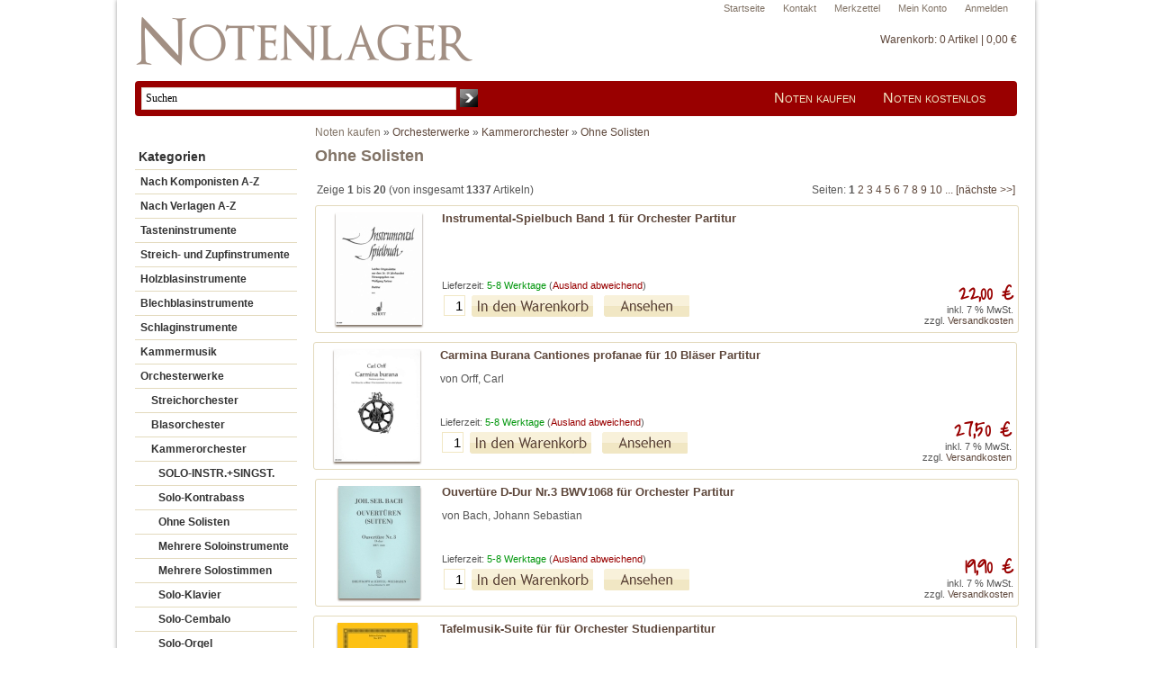

--- FILE ---
content_type: text/html; charset=iso-8859-15
request_url: https://www.notenlager.de/Orchesterwerke/Kammerorchester/Ohne-Solisten:::4_283_305.html
body_size: 8279
content:
<!DOCTYPE html PUBLIC "-//W3C//DTD XHTML 1.0 Transitional//EN" "http://www.w3.org/TR/xhtml1/DTD/xhtml1-transitional.dtd">
<html xmlns="http://www.w3.org/1999/xhtml" dir="ltr" xml:lang="de">
<head>
    	<title>Orchesterwerke > Kammerorchester > Ohne Solisten - Notenlager | Notenversand | Noten online kaufen</title>
	<meta http-equiv="content-language" content="de"/>
	<meta http-equiv="cache-control" content="no-cache"/>
	<meta name="keywords" content="Noten kaufen, Onlineshop für Noten, Noten, Noten online kaufen, Klaviernoten, Geschenkartikel, Instrumente"/>
	<meta name="description" content="Ohne Solisten"/>
	<meta name="robots" content="index,follow"/>
	<meta name="language" content="de"/>
	<meta name="author" content="Marcus Kreusch"/>
	<meta name="publisher" content="Marcus Kreusch"/>
	<meta name="company" content="Notenlager - Marcus Kreusch"/>
	<meta name="page-topic" content="shopping"/>
	<meta name="reply-to" content="info@notenlager.de"/>
	<meta name="distribution" content="global"/>
	<meta name="revisit-after" content="5"/>
<link rel="next" href="https://www.notenlager.de/Orchesterwerke/Kammerorchester/Ohne-Solisten:::4_283_305:2.html" />
    <meta http-equiv="Content-Type" content="text/html; charset=iso-8859-15"/>
    <meta name=viewport content="width=device-width, initial-scale=1">
    <meta http-equiv="Content-Style-Type" content="text/css"/>
    <link rel="shortcut icon" href="https://www.notenlager.de/templates/xtc5/favicon.ico" type="image/x-icon"/>
    <meta name="generator" content="(c) by xtcModified ----- http://www.xtc-modified.org"/>
    <base href="https://www.notenlager.de/"/>
    <link rel="stylesheet" href="templates/xtc5/stylesheet.css?v=1.0.4" type="text/css"/>
        <script>
        (function (i, s, o, g, r, a, m) {
            i['GoogleAnalyticsObject'] = r;
            i[r] = i[r] || function () {
                (i[r].q = i[r].q || []).push(arguments)
            }, i[r].l = 1 * new Date();
            a = s.createElement(o),
                m = s.getElementsByTagName(o)[0];
            a.async = 1;
            a.src = g;
            m.parentNode.insertBefore(a, m)
        })(window, document, 'script', '//www.google-analytics.com/analytics.js', 'ga');

        ga('create', 'UA-40464265-1', 'auto');
                ga('require', 'ec');
        
    </script>
</head>
<body class="page-index"> <div id="super_wrap"><div id="wrap"><div id="service_bar"><div class="inner"><ul><li><a href="https://www.notenlager.de/login.php">Anmelden</a></li><li><a href="https://www.notenlager.de/account.php">Mein Konto</a></li><li><a href="/wish_list.php">Merkzettel</a></li><li><a href="https://www.notenlager.de/Kontakt:_:7.html">Kontakt</a></li><li><a href="http://www.notenlager.de">Startseite</a></li></ul></div></div><div id="headerwrap"><a href="https://www.notenlager.de"><img src="/images/nl_logo.png" alt="Notenlager - Noten günstig online kaufen" style="position:relative; top:-10px;max-width:100%;"/></a><div id="main_cart_box">
<div id="a2c_cart"><div id="small_cart"><div class="cart_heading"><a href="/warenkorb">Warenkorb: <!-- cart has no content -->0 Artikel | 0,00 &euro;</a></div></div></div></div><div id="main_nav_bar"><div id="main_nav"><ul><li><a href="/">Noten kaufen</a></li><li><a href="/Kostenlose-Noten.html">Noten kostenlos</a></li></ul></div><div id="main_search_box">
<form id="quick_find" action="https://www.notenlager.de/advanced_search_result.php" method="get"><table border="0" class="search_header" cellspacing="0" cellpadding="0"><tr><td><input type="text" name="keywords" value="Suchen"  onfocus="if(this.value=='Suchen') this.value='';" onblur="if(this.value=='') this.value='Suchen';" id="search_input" autocomplete="off" /></td><td><input type="image" src="templates/xtc5/buttons/german/button_quick_find.gif" alt="Suchen" title=" Suchen " /></td></tr></table></form></div></div></div><div id="contentwrap"><div id="leftcol">
<div class="boxheader">Kategorien</div>

<ul id="categorymenu">
<li><a href="https://www.notenlager.de/Komponisten">Nach Komponisten A-Z</a></li>
<li><a href="https://www.notenlager.de/Verlag">Nach Verlagen A-Z</a></li>
<li><a href="https://www.notenlager.de/Tasteninstrumente:::10.html">Tasteninstrumente</a></li><li><a href="https://www.notenlager.de/Streich-und-Zupfinstrumente:::19.html">Streich- und Zupfinstrumente</a></li><li><a href="https://www.notenlager.de/Holzblasinstrumente:::22.html">Holzblasinstrumente</a></li><li><a href="https://www.notenlager.de/Blechblasinstrumente:::58.html">Blechblasinstrumente</a></li><li><a href="https://www.notenlager.de/Schlaginstrumente:::132.html">Schlaginstrumente</a></li><li><a href="https://www.notenlager.de/Kammermusik:::7.html">Kammermusik</a></li><li><a href="https://www.notenlager.de/Orchesterwerke:::4.html">Orchesterwerke</a></li><li class="level2"><a  href="https://www.notenlager.de/Orchesterwerke/Streichorchester:::4_5.html">Streichorchester</a></li><li class="level2"><a  href="https://www.notenlager.de/Orchesterwerke/Blasorchester:::4_102.html">Blasorchester</a></li><li class="level2"><a  href="https://www.notenlager.de/Orchesterwerke/Kammerorchester:::4_283.html">Kammerorchester</a></li><li class="level3"><a  href="https://www.notenlager.de/Orchesterwerke/Kammerorchester/SOLO-INSTR-SINGST-:::4_283_1092.html">SOLO-INSTR.+SINGST.</a></li><li class="level3"><a  href="https://www.notenlager.de/Orchesterwerke/Kammerorchester/Solo-Kontrabass:::4_283_1190.html">Solo-Kontrabass</a></li><li class="level3"><a  href="https://www.notenlager.de/Orchesterwerke/Kammerorchester/Ohne-Solisten:::4_283_305.html">Ohne Solisten</a></li><li class="level3"><a  href="https://www.notenlager.de/Orchesterwerke/Kammerorchester/Mehrere-Soloinstrumente:::4_283_314.html">Mehrere Soloinstrumente</a></li><li class="level3"><a  href="https://www.notenlager.de/Orchesterwerke/Kammerorchester/Mehrere-Solostimmen:::4_283_477.html">Mehrere Solostimmen</a></li><li class="level3"><a  href="https://www.notenlager.de/Orchesterwerke/Kammerorchester/Solo-Klavier:::4_283_512.html">Solo-Klavier</a></li><li class="level3"><a  href="https://www.notenlager.de/Orchesterwerke/Kammerorchester/Solo-Cembalo:::4_283_488.html">Solo-Cembalo</a></li><li class="level3"><a  href="https://www.notenlager.de/Orchesterwerke/Kammerorchester/Solo-Orgel:::4_283_345.html">Solo-Orgel</a></li><li class="level3"><a  href="https://www.notenlager.de/Orchesterwerke/Kammerorchester/Solo-Violine:::4_283_304.html">Solo-Violine</a></li><li class="level3"><a  href="https://www.notenlager.de/Orchesterwerke/Kammerorchester/Solo-Viola:::4_283_499.html">Solo-Viola</a></li><li class="level3"><a  href="https://www.notenlager.de/Orchesterwerke/Kammerorchester/Solo-Cello:::4_283_533.html">Solo-Cello</a></li><li class="level3"><a  href="https://www.notenlager.de/Orchesterwerke/Kammerorchester/Solo-Blockfloete:::4_283_774.html">Solo-Blockflöte</a></li><li class="level3"><a  href="https://www.notenlager.de/Orchesterwerke/Kammerorchester/Solo-Floete:::4_283_419.html">Solo-Flöte</a></li><li class="level3"><a  href="https://www.notenlager.de/Orchesterwerke/Kammerorchester/Solo-Klarinette:::4_283_446.html">Solo-Klarinette</a></li><li class="level3"><a  href="https://www.notenlager.de/Orchesterwerke/Kammerorchester/Solo-Oboe:::4_283_452.html">Solo-Oboe</a></li><li class="level3"><a  href="https://www.notenlager.de/Orchesterwerke/Kammerorchester/Solo-Fagott:::4_283_731.html">Solo-Fagott</a></li><li class="level3"><a  href="https://www.notenlager.de/Orchesterwerke/Kammerorchester/Solo-Trompete:::4_283_626.html">Solo-Trompete</a></li><li class="level3"><a  href="https://www.notenlager.de/Orchesterwerke/Kammerorchester/Solo-Saxophon:::4_283_841.html">Solo-Saxophon</a></li><li class="level3"><a  href="https://www.notenlager.de/Orchesterwerke/Kammerorchester/Solo-Singstimme:::4_283_284.html">Solo-Singstimme</a></li><li class="level3"><a  href="https://www.notenlager.de/Orchesterwerke/Kammerorchester/Weitere-Soloinstrumente:::4_283_673.html">Weitere Soloinstrumente</a></li><li class="level2"><a  href="https://www.notenlager.de/Orchesterwerke/Salonorchester:::4_352.html">Salonorchester</a></li><li class="level2"><a  href="https://www.notenlager.de/Orchesterwerke/Grosses-Orchester:::4_31.html">Großes Orchester</a></li><li class="level2"><a  href="https://www.notenlager.de/Orchesterwerke/Sonstige-Orchester:::4_149.html">Sonstige Orchester</a></li><li><a href="https://www.notenlager.de/Sologesang:::16.html">Sologesang</a></li><li><a href="https://www.notenlager.de/Chormusik:::27.html">Chormusik</a></li><li><a href="https://www.notenlager.de/Buehnenwerke:::92.html">Bühnenwerke</a></li><li><a href="https://www.notenlager.de/Unterhaltungsmusik:::50.html">Unterhaltungsmusik</a></li><li><a href="https://www.notenlager.de/Theoretisches-und-Buecher:::25.html">Theoretisches und Bücher</a></li><li><a href="https://www.notenlager.de/CDs:::129.html">CDs</a></li><li><a href="https://www.notenlager.de/Instrumente-und-Zubehoer:::46.html">Instrumente und Zubehör</a></li><li><a href="https://www.notenlager.de/Musik-und-Kunst:::1065.html">Musik und Kunst</a></li></ul></div><div id="content" >  <div style="height:20px;"><div style="position:relative; top:-1px;" itemscope itemtype="http://schema.org/BreadcrumbList"><span itemprop="itemListElement" itemscope itemtype="http://schema.org/ListItem"><a href="https://www.notenlager.de" class="headerNavigation" itemscope itemtype="http://schema.org/WebPage" itemid="https://www.notenlager.de" itemprop="item"><span itemprop="name"><h1 style="display:inline; font-size:12px; font-weight:normal; padding:0; margin:0; text-decoration:none; border:0px;">Noten kaufen</h1></span></a><meta itemprop="position" content="1" /></span> &raquo; <span itemprop="itemListElement" itemscope itemtype="http://schema.org/ListItem"><a href="https://www.notenlager.de/Orchesterwerke:::4.html" class="headerNavigation" itemscope itemtype="http://schema.org/WebPage" itemid="https://www.notenlager.de/Orchesterwerke:::4.html" itemprop="item"><span itemprop="name">Orchesterwerke</span></a><meta itemprop="position" content="2" /></span> &raquo; <span itemprop="itemListElement" itemscope itemtype="http://schema.org/ListItem"><a href="https://www.notenlager.de/Orchesterwerke/Kammerorchester:::4_283.html" class="headerNavigation" itemscope itemtype="http://schema.org/WebPage" itemid="https://www.notenlager.de/Orchesterwerke/Kammerorchester:::4_283.html" itemprop="item"><span itemprop="name">Kammerorchester</span></a><meta itemprop="position" content="3" /></span> &raquo; <span itemprop="itemListElement" itemscope itemtype="http://schema.org/ListItem"><a href="https://www.notenlager.de/Orchesterwerke/Kammerorchester/Ohne-Solisten:::4_283_305.html" class="headerNavigation" itemscope itemtype="http://schema.org/WebPage" itemid="https://www.notenlager.de/Orchesterwerke/Kammerorchester/Ohne-Solisten:::4_283_305.html" itemprop="item"><span itemprop="name">Ohne Solisten</span></a><meta itemprop="position" content="4" /></span></div></div>
          <h1>Ohne Solisten</h1>
    


		<table border="0" width="100%" cellspacing="0" cellpadding="2">
		  <tr>
		    <td class="smallText">Zeige <strong>1</strong> bis <strong>20</strong> (von insgesamt <strong>1337</strong> Artikeln)</td>
		    <td class="smallText" align="right">Seiten:  <strong>1</strong>  <a href="https://www.notenlager.de/Orchesterwerke/Kammerorchester/Ohne-Solisten:::4_283_305:2.html" class="pageResults" title=" Seite 2 ">2</a>  <a href="https://www.notenlager.de/Orchesterwerke/Kammerorchester/Ohne-Solisten:::4_283_305:3.html" class="pageResults" title=" Seite 3 ">3</a>  <a href="https://www.notenlager.de/Orchesterwerke/Kammerorchester/Ohne-Solisten:::4_283_305:4.html" class="pageResults" title=" Seite 4 ">4</a>  <a href="https://www.notenlager.de/Orchesterwerke/Kammerorchester/Ohne-Solisten:::4_283_305:5.html" class="pageResults" title=" Seite 5 ">5</a>  <a href="https://www.notenlager.de/Orchesterwerke/Kammerorchester/Ohne-Solisten:::4_283_305:6.html" class="pageResults" title=" Seite 6 ">6</a>  <a href="https://www.notenlager.de/Orchesterwerke/Kammerorchester/Ohne-Solisten:::4_283_305:7.html" class="pageResults" title=" Seite 7 ">7</a>  <a href="https://www.notenlager.de/Orchesterwerke/Kammerorchester/Ohne-Solisten:::4_283_305:8.html" class="pageResults" title=" Seite 8 ">8</a>  <a href="https://www.notenlager.de/Orchesterwerke/Kammerorchester/Ohne-Solisten:::4_283_305:9.html" class="pageResults" title=" Seite 9 ">9</a>  <a href="https://www.notenlager.de/Orchesterwerke/Kammerorchester/Ohne-Solisten:::4_283_305:10.html" class="pageResults" title=" Seite 10 ">10</a> <a href="https://www.notenlager.de/Orchesterwerke/Kammerorchester/Ohne-Solisten:::4_283_305:11.html" class="pageResults" title=" N&auml;chste 10 Seiten ">...</a>  <a href="https://www.notenlager.de/Orchesterwerke/Kammerorchester/Ohne-Solisten:::4_283_305:2.html" class="pageResults" title=" n&auml;chste Seite ">[n&auml;chste&nbsp;&gt;&gt;]</a> </td>
		  </tr>
		</table><div style="height:6px;">&nbsp;</div>
    <div class="pl_box_line pl1"  itemscope itemtype="https://schema.org/Product">
        <div class="plPadder">
            <div class="pl_line_image_wr">
                              <a href="https://www.notenlager.de/Orchesterwerke/Kammerorchester/Ohne-Solisten/p614/Instrumental-Spielbuch-Band-1-fuer-Orchester-Partitur.html">
                    <img src="/images/product_images/thumbnail_images/_050010225.jpg" alt="Instrumental-Spielbuch Band 1 für Orchester Partitur" class="productImageBorder" itemprop="image" />
                </a>
                          </div>
            <div class="plSecCol">
                    <h2><a href="https://www.notenlager.de/Orchesterwerke/Kammerorchester/Ohne-Solisten/p614/Instrumental-Spielbuch-Band-1-fuer-Orchester-Partitur.html" class="qe_p_name_614" itemprop="url"><span itemprop="name">Instrumental-Spielbuch Band 1 für Orchester Partitur</span></a> </h2>
                    <div class="plPriceBox" itemprop="offers" itemscope itemtype="https://schema.org/Offer">
                        <div class="pl_line_price qe_p_price_614 handwriting" style="float:right;" itemprop="price" content=" 22.00"> 22,00 €</div>
                        <meta itemprop="priceCurrency" content="EUR" />
                        <link itemprop="itemCondition" href="https://schema.org/NewCondition" />
                        <div class="taxandshippinginfo">inkl. 7 % MwSt.<br> zzgl. <a target="_blank" href="https://www.notenlager.de/popup_content.php?coID=1&KeepThis=true&TB_iframe=true&height=400&width=600" title="Information" class="thickbox">Versandkosten</a></div>
                     </div>
                    <div class="pl_pinfo">
                    	<div>
                                                                                    <div class="pl_author">&nbsp;</div>
                                
                            <div class="pl_video">                            </div>
                        </div>
                        <div class="plActions">
                    		<div class="plShipping">
                    		    Lieferzeit: <span class="shipping_green">5-8 Werktage</span>
                    		                        		                                        (<a href="https://www.notenlager.de/popup_content.php?coID=1" class="thickbox">Ausland abweichend</a>)
                                                    		</div>
                    		<nobr>
                    		                    		        <form id="cart_quantity" action="https://www.notenlager.de/shopping_cart.php?action=add_product" method="post"> <input type="hidden" name="products_id" value="614" class="a2c_pid" />
        <div style="clear:both;"></div>
    <div class="addtobasket">
        <table border="0" cellspacing="0" cellpadding="2" class="listingBasketForm">
            <tr>
                <td style="width:100%; padding-right:5px;"><input type="text" name="products_qty" value="1" size="3" /></td>
                <td><input type="image" src="templates/xtc5/buttons/german/button_in_cart.gif" alt="Instrumental-Spielbuch Band 1 für Orchester Partitur in den Warenkorb legen" title=" Instrumental-Spielbuch Band 1 für Orchester Partitur in den Warenkorb legen " class="a2c_button" /></td>
                <td style="padding-left:10px;">
                    <a href="https://www.notenlager.de/Orchesterwerke/Kammerorchester/Ohne-Solisten/p614/Instrumental-Spielbuch-Band-1-fuer-Orchester-Partitur.html">
                        <img src="templates/xtc5/buttons/german/button_product_more.gif" title="Instrumental-Spielbuch Band 1 für Orchester Partitur ansehen" alt="Instrumental-Spielbuch Band 1 für Orchester Partitur ansehen" border="0" />
                    </a>
                </td>
            </tr>
        </table>
    </div>
    </form>
    <div style="clear:both;"></div>

                    		                    		</nobr>
                        </div>
                    </div>
           </div> 
        </div>
    </div>
    <div class="pl_box_line pl0"  itemscope itemtype="https://schema.org/Product">
        <div class="plPadder">
            <div class="pl_line_image_wr">
                              <a href="https://www.notenlager.de/Orchesterwerke/Kammerorchester/Ohne-Solisten/p663/Carmina-Burana-Cantiones-profanae-fuer-10-Blaeser-Partitur.html">
                    <img src="/images/product_images/thumbnail_images/_050011698.jpg" alt="Carmina Burana Cantiones profanae für 10 Bläser Partitur" class="productImageBorder" itemprop="image" />
                </a>
                          </div>
            <div class="plSecCol">
                    <h2><a href="https://www.notenlager.de/Orchesterwerke/Kammerorchester/Ohne-Solisten/p663/Carmina-Burana-Cantiones-profanae-fuer-10-Blaeser-Partitur.html" class="qe_p_name_663" itemprop="url"><span itemprop="name">Carmina Burana Cantiones profanae für 10 Bläser Partitur</span></a> </h2>
                    <div class="plPriceBox" itemprop="offers" itemscope itemtype="https://schema.org/Offer">
                        <div class="pl_line_price qe_p_price_663 handwriting" style="float:right;" itemprop="price" content=" 27.50"> 27,50 €</div>
                        <meta itemprop="priceCurrency" content="EUR" />
                        <link itemprop="itemCondition" href="https://schema.org/NewCondition" />
                        <div class="taxandshippinginfo">inkl. 7 % MwSt.<br> zzgl. <a target="_blank" href="https://www.notenlager.de/popup_content.php?coID=1&KeepThis=true&TB_iframe=true&height=400&width=600" title="Information" class="thickbox">Versandkosten</a></div>
                     </div>
                    <div class="pl_pinfo">
                    	<div>
                                                                                    <div class="pl_author">von Orff, Carl</div>
                                
                            <div class="pl_video">                            </div>
                        </div>
                        <div class="plActions">
                    		<div class="plShipping">
                    		    Lieferzeit: <span class="shipping_green">5-8 Werktage</span>
                    		                        		                                        (<a href="https://www.notenlager.de/popup_content.php?coID=1" class="thickbox">Ausland abweichend</a>)
                                                    		</div>
                    		<nobr>
                    		                    		        <form id="cart_quantity" action="https://www.notenlager.de/shopping_cart.php?action=add_product" method="post"> <input type="hidden" name="products_id" value="663" class="a2c_pid" />
        <div style="clear:both;"></div>
    <div class="addtobasket">
        <table border="0" cellspacing="0" cellpadding="2" class="listingBasketForm">
            <tr>
                <td style="width:100%; padding-right:5px;"><input type="text" name="products_qty" value="1" size="3" /></td>
                <td><input type="image" src="templates/xtc5/buttons/german/button_in_cart.gif" alt="Carmina Burana Cantiones profanae für 10 Bläser Partitur in den Warenkorb legen" title=" Carmina Burana Cantiones profanae für 10 Bläser Partitur in den Warenkorb legen " class="a2c_button" /></td>
                <td style="padding-left:10px;">
                    <a href="https://www.notenlager.de/Orchesterwerke/Kammerorchester/Ohne-Solisten/p663/Carmina-Burana-Cantiones-profanae-fuer-10-Blaeser-Partitur.html">
                        <img src="templates/xtc5/buttons/german/button_product_more.gif" title="Carmina Burana Cantiones profanae für 10 Bläser Partitur ansehen" alt="Carmina Burana Cantiones profanae für 10 Bläser Partitur ansehen" border="0" />
                    </a>
                </td>
            </tr>
        </table>
    </div>
    </form>
    <div style="clear:both;"></div>

                    		                    		</nobr>
                        </div>
                    </div>
           </div> 
        </div>
    </div>
    <div class="pl_box_line pl1"  itemscope itemtype="https://schema.org/Product">
        <div class="plPadder">
            <div class="pl_line_image_wr">
                              <a href="https://www.notenlager.de/Orchesterwerke/Kammerorchester/Ohne-Solisten/p830/Ouvertuere-D-Dur-Nr-3-BWV1068-fuer-Orchester-Partitur.html">
                    <img src="/images/product_images/thumbnail_images/_050014956.jpg" alt="Ouvertüre D-Dur Nr.3 BWV1068 für Orchester Partitur" class="productImageBorder" itemprop="image" />
                </a>
                          </div>
            <div class="plSecCol">
                    <h2><a href="https://www.notenlager.de/Orchesterwerke/Kammerorchester/Ohne-Solisten/p830/Ouvertuere-D-Dur-Nr-3-BWV1068-fuer-Orchester-Partitur.html" class="qe_p_name_830" itemprop="url"><span itemprop="name">Ouvertüre D-Dur Nr.3 BWV1068 für Orchester Partitur</span></a> </h2>
                    <div class="plPriceBox" itemprop="offers" itemscope itemtype="https://schema.org/Offer">
                        <div class="pl_line_price qe_p_price_830 handwriting" style="float:right;" itemprop="price" content=" 19.90"> 19,90 €</div>
                        <meta itemprop="priceCurrency" content="EUR" />
                        <link itemprop="itemCondition" href="https://schema.org/NewCondition" />
                        <div class="taxandshippinginfo">inkl. 7 % MwSt.<br> zzgl. <a target="_blank" href="https://www.notenlager.de/popup_content.php?coID=1&KeepThis=true&TB_iframe=true&height=400&width=600" title="Information" class="thickbox">Versandkosten</a></div>
                     </div>
                    <div class="pl_pinfo">
                    	<div>
                                                                                    <div class="pl_author">von Bach, Johann Sebastian</div>
                                
                            <div class="pl_video">                            </div>
                        </div>
                        <div class="plActions">
                    		<div class="plShipping">
                    		    Lieferzeit: <span class="shipping_green">5-8 Werktage</span>
                    		                        		                                        (<a href="https://www.notenlager.de/popup_content.php?coID=1" class="thickbox">Ausland abweichend</a>)
                                                    		</div>
                    		<nobr>
                    		                    		        <form id="cart_quantity" action="https://www.notenlager.de/shopping_cart.php?action=add_product" method="post"> <input type="hidden" name="products_id" value="830" class="a2c_pid" />
        <div style="clear:both;"></div>
    <div class="addtobasket">
        <table border="0" cellspacing="0" cellpadding="2" class="listingBasketForm">
            <tr>
                <td style="width:100%; padding-right:5px;"><input type="text" name="products_qty" value="1" size="3" /></td>
                <td><input type="image" src="templates/xtc5/buttons/german/button_in_cart.gif" alt="Ouvertüre D-Dur Nr.3 BWV1068 für Orchester Partitur in den Warenkorb legen" title=" Ouvertüre D-Dur Nr.3 BWV1068 für Orchester Partitur in den Warenkorb legen " class="a2c_button" /></td>
                <td style="padding-left:10px;">
                    <a href="https://www.notenlager.de/Orchesterwerke/Kammerorchester/Ohne-Solisten/p830/Ouvertuere-D-Dur-Nr-3-BWV1068-fuer-Orchester-Partitur.html">
                        <img src="templates/xtc5/buttons/german/button_product_more.gif" title="Ouvertüre D-Dur Nr.3 BWV1068 für Orchester Partitur ansehen" alt="Ouvertüre D-Dur Nr.3 BWV1068 für Orchester Partitur ansehen" border="0" />
                    </a>
                </td>
            </tr>
        </table>
    </div>
    </form>
    <div style="clear:both;"></div>

                    		                    		</nobr>
                        </div>
                    </div>
           </div> 
        </div>
    </div>
    <div class="pl_box_line pl0"  itemscope itemtype="https://schema.org/Product">
        <div class="plPadder">
            <div class="pl_line_image_wr">
                              <a href="https://www.notenlager.de/Orchesterwerke/Kammerorchester/Ohne-Solisten/p1053/Tafelmusik-Suite-fuer-fuer-Orchester-Studienpartitur.html">
                    <img src="/images/product_images/thumbnail_images/_050018005.jpg" alt="Tafelmusik-Suite für für Orchester Studienpartitur" class="productImageBorder" itemprop="image" />
                </a>
                          </div>
            <div class="plSecCol">
                    <h2><a href="https://www.notenlager.de/Orchesterwerke/Kammerorchester/Ohne-Solisten/p1053/Tafelmusik-Suite-fuer-fuer-Orchester-Studienpartitur.html" class="qe_p_name_1053" itemprop="url"><span itemprop="name">Tafelmusik-Suite für für Orchester Studienpartitur</span></a> </h2>
                    <div class="plPriceBox" itemprop="offers" itemscope itemtype="https://schema.org/Offer">
                        <div class="pl_line_price qe_p_price_1053 handwriting" style="float:right;" itemprop="price" content=" 15.00"> 15,00 €</div>
                        <meta itemprop="priceCurrency" content="EUR" />
                        <link itemprop="itemCondition" href="https://schema.org/NewCondition" />
                        <div class="taxandshippinginfo">inkl. 7 % MwSt.<br> zzgl. <a target="_blank" href="https://www.notenlager.de/popup_content.php?coID=1&KeepThis=true&TB_iframe=true&height=400&width=600" title="Information" class="thickbox">Versandkosten</a></div>
                     </div>
                    <div class="pl_pinfo">
                    	<div>
                                                                                    <div class="pl_author">von Telemann, Georg Philipp</div>
                                
                            <div class="pl_video">                            </div>
                        </div>
                        <div class="plActions">
                    		<div class="plShipping">
                    		    Lieferzeit: <span class="shipping_green">5-8 Werktage</span>
                    		                        		                                        (<a href="https://www.notenlager.de/popup_content.php?coID=1" class="thickbox">Ausland abweichend</a>)
                                                    		</div>
                    		<nobr>
                    		                    		        <form id="cart_quantity" action="https://www.notenlager.de/shopping_cart.php?action=add_product" method="post"> <input type="hidden" name="products_id" value="1053" class="a2c_pid" />
        <div style="clear:both;"></div>
    <div class="addtobasket">
        <table border="0" cellspacing="0" cellpadding="2" class="listingBasketForm">
            <tr>
                <td style="width:100%; padding-right:5px;"><input type="text" name="products_qty" value="1" size="3" /></td>
                <td><input type="image" src="templates/xtc5/buttons/german/button_in_cart.gif" alt="Tafelmusik-Suite für für Orchester Studienpartitur in den Warenkorb legen" title=" Tafelmusik-Suite für für Orchester Studienpartitur in den Warenkorb legen " class="a2c_button" /></td>
                <td style="padding-left:10px;">
                    <a href="https://www.notenlager.de/Orchesterwerke/Kammerorchester/Ohne-Solisten/p1053/Tafelmusik-Suite-fuer-fuer-Orchester-Studienpartitur.html">
                        <img src="templates/xtc5/buttons/german/button_product_more.gif" title="Tafelmusik-Suite für für Orchester Studienpartitur ansehen" alt="Tafelmusik-Suite für für Orchester Studienpartitur ansehen" border="0" />
                    </a>
                </td>
            </tr>
        </table>
    </div>
    </form>
    <div style="clear:both;"></div>

                    		                    		</nobr>
                        </div>
                    </div>
           </div> 
        </div>
    </div>
    <div class="pl_box_line pl1"  itemscope itemtype="https://schema.org/Product">
        <div class="plPadder">
            <div class="pl_line_image_wr">
                              <a href="https://www.notenlager.de/Orchesterwerke/Kammerorchester/Ohne-Solisten/p1550/Divertimento-D-Dur-KV334-KV320B-fuer-Orchester-Partitur.html">
                    <img src="/images/product_images/thumbnail_images/_050026318.jpg" alt="Divertimento D-Dur KV334, KV320B für Orchester Partitur" class="productImageBorder" itemprop="image" />
                </a>
                          </div>
            <div class="plSecCol">
                    <h2><a href="https://www.notenlager.de/Orchesterwerke/Kammerorchester/Ohne-Solisten/p1550/Divertimento-D-Dur-KV334-KV320B-fuer-Orchester-Partitur.html" class="qe_p_name_1550" itemprop="url"><span itemprop="name">Divertimento D-Dur KV334, KV320B für Orchester Partitur</span></a> </h2>
                    <div class="plPriceBox" itemprop="offers" itemscope itemtype="https://schema.org/Offer">
                        <div class="pl_line_price qe_p_price_1550 handwriting" style="float:right;" itemprop="price" content=" 27.90"> 27,90 €</div>
                        <meta itemprop="priceCurrency" content="EUR" />
                        <link itemprop="itemCondition" href="https://schema.org/NewCondition" />
                        <div class="taxandshippinginfo">inkl. 7 % MwSt.<br> zzgl. <a target="_blank" href="https://www.notenlager.de/popup_content.php?coID=1&KeepThis=true&TB_iframe=true&height=400&width=600" title="Information" class="thickbox">Versandkosten</a></div>
                     </div>
                    <div class="pl_pinfo">
                    	<div>
                                                                                    <div class="pl_author">von Mozart, Wolfgang Amadeus</div>
                                
                            <div class="pl_video">                            </div>
                        </div>
                        <div class="plActions">
                    		<div class="plShipping">
                    		    Lieferzeit: <span class="shipping_green">5-8 Werktage</span>
                    		                        		                                        (<a href="https://www.notenlager.de/popup_content.php?coID=1" class="thickbox">Ausland abweichend</a>)
                                                    		</div>
                    		<nobr>
                    		                    		        <form id="cart_quantity" action="https://www.notenlager.de/shopping_cart.php?action=add_product" method="post"> <input type="hidden" name="products_id" value="1550" class="a2c_pid" />
        <div style="clear:both;"></div>
    <div class="addtobasket">
        <table border="0" cellspacing="0" cellpadding="2" class="listingBasketForm">
            <tr>
                <td style="width:100%; padding-right:5px;"><input type="text" name="products_qty" value="1" size="3" /></td>
                <td><input type="image" src="templates/xtc5/buttons/german/button_in_cart.gif" alt="Divertimento D-Dur KV334, KV320B für Orchester Partitur in den Warenkorb legen" title=" Divertimento D-Dur KV334, KV320B für Orchester Partitur in den Warenkorb legen " class="a2c_button" /></td>
                <td style="padding-left:10px;">
                    <a href="https://www.notenlager.de/Orchesterwerke/Kammerorchester/Ohne-Solisten/p1550/Divertimento-D-Dur-KV334-KV320B-fuer-Orchester-Partitur.html">
                        <img src="templates/xtc5/buttons/german/button_product_more.gif" title="Divertimento D-Dur KV334, KV320B für Orchester Partitur ansehen" alt="Divertimento D-Dur KV334, KV320B für Orchester Partitur ansehen" border="0" />
                    </a>
                </td>
            </tr>
        </table>
    </div>
    </form>
    <div style="clear:both;"></div>

                    		                    		</nobr>
                        </div>
                    </div>
           </div> 
        </div>
    </div>
    <div class="pl_box_line pl0"  itemscope itemtype="https://schema.org/Product">
        <div class="plPadder">
            <div class="pl_line_image_wr">
                              <a href="https://www.notenlager.de/Orchesterwerke/Kammerorchester/Ohne-Solisten/p1729/Suite-franzoesischer-Taenze-fuer-kleines-Orchester-Stimmensatz-Solo-Floete-grosse-Floete-Oboe-Fagott-Englischhorn-Tr.html">
                    <img src="/images/product_images/thumbnail_images/_050028701.jpg" alt="Suite französischer Tänze für kleines Orchester Stimmensatz - Solo-Flöte, grosse Flöte, Oboe, Fagott, Englischhorn, Tr" class="productImageBorder" itemprop="image" />
                </a>
                          </div>
            <div class="plSecCol">
                    <h2><a href="https://www.notenlager.de/Orchesterwerke/Kammerorchester/Ohne-Solisten/p1729/Suite-franzoesischer-Taenze-fuer-kleines-Orchester-Stimmensatz-Solo-Floete-grosse-Floete-Oboe-Fagott-Englischhorn-Tr.html" class="qe_p_name_1729" itemprop="url"><span itemprop="name">Suite französischer Tänze für kleines Orchester Stimmensatz - Solo-Flöte, grosse Flöte, Oboe, Fagott, Englischhorn, Tr</span></a> </h2>
                    <div class="plPriceBox" itemprop="offers" itemscope itemtype="https://schema.org/Offer">
                        <div class="pl_line_price qe_p_price_1729 handwriting" style="float:right;" itemprop="price" content=" 47.50"> 47,50 €</div>
                        <meta itemprop="priceCurrency" content="EUR" />
                        <link itemprop="itemCondition" href="https://schema.org/NewCondition" />
                        <div class="taxandshippinginfo">inkl. 7 % MwSt.<br> zzgl. <a target="_blank" href="https://www.notenlager.de/popup_content.php?coID=1&KeepThis=true&TB_iframe=true&height=400&width=600" title="Information" class="thickbox">Versandkosten</a></div>
                     </div>
                    <div class="pl_pinfo">
                    	<div>
                                                                                    <div class="pl_author">von Hindemith, Paul</div>
                                
                            <div class="pl_video">                            </div>
                        </div>
                        <div class="plActions">
                    		<div class="plShipping">
                    		    Lieferzeit: <span class="shipping_yellow">2-4 Wochen</span>
                    		                        		                                        (<a href="https://www.notenlager.de/popup_content.php?coID=1" class="thickbox">Ausland abweichend</a>)
                                                    		</div>
                    		<nobr>
                    		                    		        <form id="cart_quantity" action="https://www.notenlager.de/shopping_cart.php?action=add_product" method="post"> <input type="hidden" name="products_id" value="1729" class="a2c_pid" />
        <div style="clear:both;"></div>
    <div class="addtobasket">
        <table border="0" cellspacing="0" cellpadding="2" class="listingBasketForm">
            <tr>
                <td style="width:100%; padding-right:5px;"><input type="text" name="products_qty" value="1" size="3" /></td>
                <td><input type="image" src="templates/xtc5/buttons/german/button_in_cart.gif" alt="Suite französischer Tänze für kleines Orchester Stimmensatz - Solo-Flöte, grosse Flöte, Oboe, Fagott, Englischhorn, Tr in den Warenkorb legen" title=" Suite französischer Tänze für kleines Orchester Stimmensatz - Solo-Flöte, grosse Flöte, Oboe, Fagott, Englischhorn, Tr in den Warenkorb legen " class="a2c_button" /></td>
                <td style="padding-left:10px;">
                    <a href="https://www.notenlager.de/Orchesterwerke/Kammerorchester/Ohne-Solisten/p1729/Suite-franzoesischer-Taenze-fuer-kleines-Orchester-Stimmensatz-Solo-Floete-grosse-Floete-Oboe-Fagott-Englischhorn-Tr.html">
                        <img src="templates/xtc5/buttons/german/button_product_more.gif" title="Suite französischer Tänze für kleines Orchester Stimmensatz - Solo-Flöte, grosse Flöte, Oboe, Fagott, Englischhorn, Tr ansehen" alt="Suite französischer Tänze für kleines Orchester Stimmensatz - Solo-Flöte, grosse Flöte, Oboe, Fagott, Englischhorn, Tr ansehen" border="0" />
                    </a>
                </td>
            </tr>
        </table>
    </div>
    </form>
    <div style="clear:both;"></div>

                    		                    		</nobr>
                        </div>
                    </div>
           </div> 
        </div>
    </div>
    <div class="pl_box_line pl1"  itemscope itemtype="https://schema.org/Product">
        <div class="plPadder">
            <div class="pl_line_image_wr">
                              <a href="https://www.notenlager.de/Orchesterwerke/Kammerorchester/Ohne-Solisten/p1731/Maurerische-Trauermusik-c-Moll-KV477-fuer-Orchester-Studienpartitur.html">
                    <img src="/images/product_images/thumbnail_images/_050028728.jpg" alt="Maurerische Trauermusik c-Moll KV477 für Orchester Studienpartitur" class="productImageBorder" itemprop="image" />
                </a>
                          </div>
            <div class="plSecCol">
                    <h2><a href="https://www.notenlager.de/Orchesterwerke/Kammerorchester/Ohne-Solisten/p1731/Maurerische-Trauermusik-c-Moll-KV477-fuer-Orchester-Studienpartitur.html" class="qe_p_name_1731" itemprop="url"><span itemprop="name">Maurerische Trauermusik c-Moll KV477 für Orchester Studienpartitur</span></a> </h2>
                    <div class="plPriceBox" itemprop="offers" itemscope itemtype="https://schema.org/Offer">
                        <div class="pl_line_price qe_p_price_1731 handwriting" style="float:right;" itemprop="price" content=" 9.50"> 9,50 €</div>
                        <meta itemprop="priceCurrency" content="EUR" />
                        <link itemprop="itemCondition" href="https://schema.org/NewCondition" />
                        <div class="taxandshippinginfo">inkl. 7 % MwSt.<br> zzgl. <a target="_blank" href="https://www.notenlager.de/popup_content.php?coID=1&KeepThis=true&TB_iframe=true&height=400&width=600" title="Information" class="thickbox">Versandkosten</a></div>
                     </div>
                    <div class="pl_pinfo">
                    	<div>
                                                                                    <div class="pl_author">von Mozart, Wolfgang Amadeus</div>
                                
                            <div class="pl_video">                            </div>
                        </div>
                        <div class="plActions">
                    		<div class="plShipping">
                    		    Lieferzeit: <span class="shipping_red">momentan nicht lieferbar</span>
                    		                        		                        		</div>
                    		<nobr>
                    		                    		    <div><a href="https://www.notenlager.de/Orchesterwerke/Kammerorchester/Ohne-Solisten/p1731/Maurerische-Trauermusik-c-Moll-KV477-fuer-Orchester-Studienpartitur.html"><img src="templates/xtc5/buttons/german/button_product_more.gif" alt="Details" border="0" /></a></div>
                    		                    		</nobr>
                        </div>
                    </div>
           </div> 
        </div>
    </div>
    <div class="pl_box_line pl0"  itemscope itemtype="https://schema.org/Product">
        <div class="plPadder">
            <div class="pl_line_image_wr">
                              <a href="https://www.notenlager.de/Orchesterwerke/Kammerorchester/Ohne-Solisten/p2214/Brandenburgisches-Konzert-Nr-3-G-Dur-BWV1048-fuer-Streichorchester-Studienpartitur.html">
                    <img src="/images/product_images/thumbnail_images/3795761263.jpg" alt="Brandenburgisches Konzert Nr.3 G-Dur BWV1048 für Streichorchester Studienpartitur" class="productImageBorder" itemprop="image" />
                </a>
                          </div>
            <div class="plSecCol">
                    <h2><a href="https://www.notenlager.de/Orchesterwerke/Kammerorchester/Ohne-Solisten/p2214/Brandenburgisches-Konzert-Nr-3-G-Dur-BWV1048-fuer-Streichorchester-Studienpartitur.html" class="qe_p_name_2214" itemprop="url"><span itemprop="name">Brandenburgisches Konzert Nr.3 G-Dur BWV1048 für Streichorchester Studienpartitur</span></a> </h2>
                    <div class="plPriceBox" itemprop="offers" itemscope itemtype="https://schema.org/Offer">
                        <div class="pl_line_price qe_p_price_2214 handwriting" style="float:right;" itemprop="price" content=" 14.00"> 14,00 €</div>
                        <meta itemprop="priceCurrency" content="EUR" />
                        <link itemprop="itemCondition" href="https://schema.org/NewCondition" />
                        <div class="taxandshippinginfo">inkl. 7 % MwSt.<br> zzgl. <a target="_blank" href="https://www.notenlager.de/popup_content.php?coID=1&KeepThis=true&TB_iframe=true&height=400&width=600" title="Information" class="thickbox">Versandkosten</a></div>
                     </div>
                    <div class="pl_pinfo">
                    	<div>
                                                                                    <div class="pl_author">von Bach, Johann Sebastian</div>
                                
                            <div class="pl_video">                            </div>
                        </div>
                        <div class="plActions">
                    		<div class="plShipping">
                    		    Lieferzeit: <span class="shipping_green">2-5 Werktage</span>
                    		                        		        f&uuml;r 1 St&uuml;ck
                    		                        		                                        (<a href="https://www.notenlager.de/popup_content.php?coID=1" class="thickbox">Ausland abweichend</a>)
                                                    		</div>
                    		<nobr>
                    		                    		        <form id="cart_quantity" action="https://www.notenlager.de/shopping_cart.php?action=add_product" method="post"> <input type="hidden" name="products_id" value="2214" class="a2c_pid" />
        <div style="clear:both;"></div>
    <div class="addtobasket">
        <table border="0" cellspacing="0" cellpadding="2" class="listingBasketForm">
            <tr>
                <td style="width:100%; padding-right:5px;"><input type="text" name="products_qty" value="1" size="3" /></td>
                <td><input type="image" src="templates/xtc5/buttons/german/button_in_cart.gif" alt="Brandenburgisches Konzert Nr.3 G-Dur BWV1048 für Streichorchester Studienpartitur in den Warenkorb legen" title=" Brandenburgisches Konzert Nr.3 G-Dur BWV1048 für Streichorchester Studienpartitur in den Warenkorb legen " class="a2c_button" /></td>
                <td style="padding-left:10px;">
                    <a href="https://www.notenlager.de/Orchesterwerke/Kammerorchester/Ohne-Solisten/p2214/Brandenburgisches-Konzert-Nr-3-G-Dur-BWV1048-fuer-Streichorchester-Studienpartitur.html">
                        <img src="templates/xtc5/buttons/german/button_product_more.gif" title="Brandenburgisches Konzert Nr.3 G-Dur BWV1048 für Streichorchester Studienpartitur ansehen" alt="Brandenburgisches Konzert Nr.3 G-Dur BWV1048 für Streichorchester Studienpartitur ansehen" border="0" />
                    </a>
                </td>
            </tr>
        </table>
    </div>
    </form>
    <div style="clear:both;"></div>

                    		                    		</nobr>
                        </div>
                    </div>
           </div> 
        </div>
    </div>
    <div class="pl_box_line pl1"  itemscope itemtype="https://schema.org/Product">
        <div class="plPadder">
            <div class="pl_line_image_wr">
                              <a href="https://www.notenlager.de/Orchesterwerke/Kammerorchester/Ohne-Solisten/p2277/Ouvertuere-D-Dur-Nr-3-BWV1068-fuer-Orchester-Studienpartitur.html">
                    <img src="/images/product_images/thumbnail_images/_050037840.jpg" alt="Ouvertüre D-Dur Nr.3 BWV1068 für Orchester Studienpartitur" class="productImageBorder" itemprop="image" />
                </a>
                          </div>
            <div class="plSecCol">
                    <h2><a href="https://www.notenlager.de/Orchesterwerke/Kammerorchester/Ohne-Solisten/p2277/Ouvertuere-D-Dur-Nr-3-BWV1068-fuer-Orchester-Studienpartitur.html" class="qe_p_name_2277" itemprop="url"><span itemprop="name">Ouvertüre D-Dur Nr.3 BWV1068 für Orchester Studienpartitur</span></a> </h2>
                    <div class="plPriceBox" itemprop="offers" itemscope itemtype="https://schema.org/Offer">
                        <div class="pl_line_price qe_p_price_2277 handwriting" style="float:right;" itemprop="price" content=" 12.95"> 12,95 €</div>
                        <meta itemprop="priceCurrency" content="EUR" />
                        <link itemprop="itemCondition" href="https://schema.org/NewCondition" />
                        <div class="taxandshippinginfo">inkl. 7 % MwSt.<br> zzgl. <a target="_blank" href="https://www.notenlager.de/popup_content.php?coID=1&KeepThis=true&TB_iframe=true&height=400&width=600" title="Information" class="thickbox">Versandkosten</a></div>
                     </div>
                    <div class="pl_pinfo">
                    	<div>
                                                                                    <div class="pl_author">von Bach, Johann Sebastian</div>
                                
                            <div class="pl_video">                            </div>
                        </div>
                        <div class="plActions">
                    		<div class="plShipping">
                    		    Lieferzeit: <span class="shipping_green">5-8 Werktage</span>
                    		                        		                                        (<a href="https://www.notenlager.de/popup_content.php?coID=1" class="thickbox">Ausland abweichend</a>)
                                                    		</div>
                    		<nobr>
                    		                    		        <form id="cart_quantity" action="https://www.notenlager.de/shopping_cart.php?action=add_product" method="post"> <input type="hidden" name="products_id" value="2277" class="a2c_pid" />
        <div style="clear:both;"></div>
    <div class="addtobasket">
        <table border="0" cellspacing="0" cellpadding="2" class="listingBasketForm">
            <tr>
                <td style="width:100%; padding-right:5px;"><input type="text" name="products_qty" value="1" size="3" /></td>
                <td><input type="image" src="templates/xtc5/buttons/german/button_in_cart.gif" alt="Ouvertüre D-Dur Nr.3 BWV1068 für Orchester Studienpartitur in den Warenkorb legen" title=" Ouvertüre D-Dur Nr.3 BWV1068 für Orchester Studienpartitur in den Warenkorb legen " class="a2c_button" /></td>
                <td style="padding-left:10px;">
                    <a href="https://www.notenlager.de/Orchesterwerke/Kammerorchester/Ohne-Solisten/p2277/Ouvertuere-D-Dur-Nr-3-BWV1068-fuer-Orchester-Studienpartitur.html">
                        <img src="templates/xtc5/buttons/german/button_product_more.gif" title="Ouvertüre D-Dur Nr.3 BWV1068 für Orchester Studienpartitur ansehen" alt="Ouvertüre D-Dur Nr.3 BWV1068 für Orchester Studienpartitur ansehen" border="0" />
                    </a>
                </td>
            </tr>
        </table>
    </div>
    </form>
    <div style="clear:both;"></div>

                    		                    		</nobr>
                        </div>
                    </div>
           </div> 
        </div>
    </div>
    <div class="pl_box_line pl0"  itemscope itemtype="https://schema.org/Product">
        <div class="plPadder">
            <div class="pl_line_image_wr">
                              <a href="https://www.notenlager.de/Orchesterwerke/Kammerorchester/Ohne-Solisten/p2296/Ouvertuere-D-Dur-Nr-3-BWV1068-fuer-Orchester-Studienpartitur.html">
                    <img src="/images/product_images/thumbnail_images/3795766699.jpg" alt="Ouvertüre D-Dur Nr.3 BWV1068 für Orchester Studienpartitur" class="productImageBorder" itemprop="image" />
                </a>
                          </div>
            <div class="plSecCol">
                    <h2><a href="https://www.notenlager.de/Orchesterwerke/Kammerorchester/Ohne-Solisten/p2296/Ouvertuere-D-Dur-Nr-3-BWV1068-fuer-Orchester-Studienpartitur.html" class="qe_p_name_2296" itemprop="url"><span itemprop="name">Ouvertüre D-Dur Nr.3 BWV1068 für Orchester Studienpartitur</span></a> </h2>
                    <div class="plPriceBox" itemprop="offers" itemscope itemtype="https://schema.org/Offer">
                        <div class="pl_line_price qe_p_price_2296 handwriting" style="float:right;" itemprop="price" content=" 14.00"> 14,00 €</div>
                        <meta itemprop="priceCurrency" content="EUR" />
                        <link itemprop="itemCondition" href="https://schema.org/NewCondition" />
                        <div class="taxandshippinginfo">inkl. 7 % MwSt.<br> zzgl. <a target="_blank" href="https://www.notenlager.de/popup_content.php?coID=1&KeepThis=true&TB_iframe=true&height=400&width=600" title="Information" class="thickbox">Versandkosten</a></div>
                     </div>
                    <div class="pl_pinfo">
                    	<div>
                                                                                    <div class="pl_author">von Bach, Johann Sebastian</div>
                                
                            <div class="pl_video">                            </div>
                        </div>
                        <div class="plActions">
                    		<div class="plShipping">
                    		    Lieferzeit: <span class="shipping_green">5-8 Werktage</span>
                    		                        		                                        (<a href="https://www.notenlager.de/popup_content.php?coID=1" class="thickbox">Ausland abweichend</a>)
                                                    		</div>
                    		<nobr>
                    		                    		        <form id="cart_quantity" action="https://www.notenlager.de/shopping_cart.php?action=add_product" method="post"> <input type="hidden" name="products_id" value="2296" class="a2c_pid" />
        <div style="clear:both;"></div>
    <div class="addtobasket">
        <table border="0" cellspacing="0" cellpadding="2" class="listingBasketForm">
            <tr>
                <td style="width:100%; padding-right:5px;"><input type="text" name="products_qty" value="1" size="3" /></td>
                <td><input type="image" src="templates/xtc5/buttons/german/button_in_cart.gif" alt="Ouvertüre D-Dur Nr.3 BWV1068 für Orchester Studienpartitur in den Warenkorb legen" title=" Ouvertüre D-Dur Nr.3 BWV1068 für Orchester Studienpartitur in den Warenkorb legen " class="a2c_button" /></td>
                <td style="padding-left:10px;">
                    <a href="https://www.notenlager.de/Orchesterwerke/Kammerorchester/Ohne-Solisten/p2296/Ouvertuere-D-Dur-Nr-3-BWV1068-fuer-Orchester-Studienpartitur.html">
                        <img src="templates/xtc5/buttons/german/button_product_more.gif" title="Ouvertüre D-Dur Nr.3 BWV1068 für Orchester Studienpartitur ansehen" alt="Ouvertüre D-Dur Nr.3 BWV1068 für Orchester Studienpartitur ansehen" border="0" />
                    </a>
                </td>
            </tr>
        </table>
    </div>
    </form>
    <div style="clear:both;"></div>

                    		                    		</nobr>
                        </div>
                    </div>
           </div> 
        </div>
    </div>
    <div class="pl_box_line pl1"  itemscope itemtype="https://schema.org/Product">
        <div class="plPadder">
            <div class="pl_line_image_wr">
                              <a href="https://www.notenlager.de/Orchesterwerke/Kammerorchester/Ohne-Solisten/p2578/Pavane-pour-une-infante-defunte-fuer-Orchester-Studienpartitur.html">
                    <img src="/images/product_images/thumbnail_images/_050043050.jpg" alt="Pavane pour une infante defunte für Orchester Studienpartitur" class="productImageBorder" itemprop="image" />
                </a>
                          </div>
            <div class="plSecCol">
                    <h2><a href="https://www.notenlager.de/Orchesterwerke/Kammerorchester/Ohne-Solisten/p2578/Pavane-pour-une-infante-defunte-fuer-Orchester-Studienpartitur.html" class="qe_p_name_2578" itemprop="url"><span itemprop="name">Pavane pour une infante defunte für Orchester Studienpartitur</span></a> </h2>
                    <div class="plPriceBox" itemprop="offers" itemscope itemtype="https://schema.org/Offer">
                        <div class="pl_line_price qe_p_price_2578 handwriting" style="float:right;" itemprop="price" content=" 17.99"> 17,99 €</div>
                        <meta itemprop="priceCurrency" content="EUR" />
                        <link itemprop="itemCondition" href="https://schema.org/NewCondition" />
                        <div class="taxandshippinginfo">inkl. 7 % MwSt.<br> zzgl. <a target="_blank" href="https://www.notenlager.de/popup_content.php?coID=1&KeepThis=true&TB_iframe=true&height=400&width=600" title="Information" class="thickbox">Versandkosten</a></div>
                     </div>
                    <div class="pl_pinfo">
                    	<div>
                                                                                    <div class="pl_author">von Ravel, Maurice</div>
                                
                            <div class="pl_video">                            </div>
                        </div>
                        <div class="plActions">
                    		<div class="plShipping">
                    		    Lieferzeit: <span class="shipping_green">5-8 Werktage</span>
                    		                        		                                        (<a href="https://www.notenlager.de/popup_content.php?coID=1" class="thickbox">Ausland abweichend</a>)
                                                    		</div>
                    		<nobr>
                    		                    		        <form id="cart_quantity" action="https://www.notenlager.de/shopping_cart.php?action=add_product" method="post"> <input type="hidden" name="products_id" value="2578" class="a2c_pid" />
        <div style="clear:both;"></div>
    <div class="addtobasket">
        <table border="0" cellspacing="0" cellpadding="2" class="listingBasketForm">
            <tr>
                <td style="width:100%; padding-right:5px;"><input type="text" name="products_qty" value="1" size="3" /></td>
                <td><input type="image" src="templates/xtc5/buttons/german/button_in_cart.gif" alt="Pavane pour une infante defunte für Orchester Studienpartitur in den Warenkorb legen" title=" Pavane pour une infante defunte für Orchester Studienpartitur in den Warenkorb legen " class="a2c_button" /></td>
                <td style="padding-left:10px;">
                    <a href="https://www.notenlager.de/Orchesterwerke/Kammerorchester/Ohne-Solisten/p2578/Pavane-pour-une-infante-defunte-fuer-Orchester-Studienpartitur.html">
                        <img src="templates/xtc5/buttons/german/button_product_more.gif" title="Pavane pour une infante defunte für Orchester Studienpartitur ansehen" alt="Pavane pour une infante defunte für Orchester Studienpartitur ansehen" border="0" />
                    </a>
                </td>
            </tr>
        </table>
    </div>
    </form>
    <div style="clear:both;"></div>

                    		                    		</nobr>
                        </div>
                    </div>
           </div> 
        </div>
    </div>
    <div class="pl_box_line pl0"  itemscope itemtype="https://schema.org/Product">
        <div class="plPadder">
            <div class="pl_line_image_wr">
                              <a href="https://www.notenlager.de/Orchesterwerke/Kammerorchester/Ohne-Solisten/p3114/Kammermusik-Nr-1-op-24-1-fuer-12-Soloinstrumente-Studienpartitur-1921.html">
                    <img src="/images/product_images/thumbnail_images/_050053676.jpg" alt="Kammermusik Nr.1 op.24,1 für 12 Soloinstrumente Studienpartitur (1921)" class="productImageBorder" itemprop="image" />
                </a>
                          </div>
            <div class="plSecCol">
                    <h2><a href="https://www.notenlager.de/Orchesterwerke/Kammerorchester/Ohne-Solisten/p3114/Kammermusik-Nr-1-op-24-1-fuer-12-Soloinstrumente-Studienpartitur-1921.html" class="qe_p_name_3114" itemprop="url"><span itemprop="name">Kammermusik Nr.1 op.24,1 für 12 Soloinstrumente Studienpartitur (1921)</span></a> </h2>
                    <div class="plPriceBox" itemprop="offers" itemscope itemtype="https://schema.org/Offer">
                        <div class="pl_line_price qe_p_price_3114 handwriting" style="float:right;" itemprop="price" content=" 31.00"> 31,00 €</div>
                        <meta itemprop="priceCurrency" content="EUR" />
                        <link itemprop="itemCondition" href="https://schema.org/NewCondition" />
                        <div class="taxandshippinginfo">inkl. 7 % MwSt.<br> zzgl. <a target="_blank" href="https://www.notenlager.de/popup_content.php?coID=1&KeepThis=true&TB_iframe=true&height=400&width=600" title="Information" class="thickbox">Versandkosten</a></div>
                     </div>
                    <div class="pl_pinfo">
                    	<div>
                                                                                    <div class="pl_author">von Hindemith, Paul</div>
                                
                            <div class="pl_video">                            </div>
                        </div>
                        <div class="plActions">
                    		<div class="plShipping">
                    		    Lieferzeit: <span class="shipping_red">momentan nicht lieferbar</span>
                    		                        		                        		</div>
                    		<nobr>
                    		                    		    <div><a href="https://www.notenlager.de/Orchesterwerke/Kammerorchester/Ohne-Solisten/p3114/Kammermusik-Nr-1-op-24-1-fuer-12-Soloinstrumente-Studienpartitur-1921.html"><img src="templates/xtc5/buttons/german/button_product_more.gif" alt="Details" border="0" /></a></div>
                    		                    		</nobr>
                        </div>
                    </div>
           </div> 
        </div>
    </div>
    <div class="pl_box_line pl1"  itemscope itemtype="https://schema.org/Product">
        <div class="plPadder">
            <div class="pl_line_image_wr">
                              <a href="https://www.notenlager.de/Orchesterwerke/Kammerorchester/Ohne-Solisten/p3777/Siegfried-Idyll-WWV103-fuer-Orchester-Studienpartitur.html">
                    <img src="/images/product_images/thumbnail_images/_050066239.jpg" alt="Siegfried-Idyll WWV103 für Orchester Studienpartitur" class="productImageBorder" itemprop="image" />
                </a>
                          </div>
            <div class="plSecCol">
                    <h2><a href="https://www.notenlager.de/Orchesterwerke/Kammerorchester/Ohne-Solisten/p3777/Siegfried-Idyll-WWV103-fuer-Orchester-Studienpartitur.html" class="qe_p_name_3777" itemprop="url"><span itemprop="name">Siegfried-Idyll WWV103 für Orchester Studienpartitur</span></a> </h2>
                    <div class="plPriceBox" itemprop="offers" itemscope itemtype="https://schema.org/Offer">
                        <div class="pl_line_price qe_p_price_3777 handwriting" style="float:right;" itemprop="price" content=" 14.00"> 14,00 €</div>
                        <meta itemprop="priceCurrency" content="EUR" />
                        <link itemprop="itemCondition" href="https://schema.org/NewCondition" />
                        <div class="taxandshippinginfo">inkl. 7 % MwSt.<br> zzgl. <a target="_blank" href="https://www.notenlager.de/popup_content.php?coID=1&KeepThis=true&TB_iframe=true&height=400&width=600" title="Information" class="thickbox">Versandkosten</a></div>
                     </div>
                    <div class="pl_pinfo">
                    	<div>
                                                                                    <div class="pl_author">von Wagner, Richard</div>
                                
                            <div class="pl_video">                            </div>
                        </div>
                        <div class="plActions">
                    		<div class="plShipping">
                    		    Lieferzeit: <span class="shipping_green">5-8 Werktage</span>
                    		                        		                                        (<a href="https://www.notenlager.de/popup_content.php?coID=1" class="thickbox">Ausland abweichend</a>)
                                                    		</div>
                    		<nobr>
                    		                    		        <form id="cart_quantity" action="https://www.notenlager.de/shopping_cart.php?action=add_product" method="post"> <input type="hidden" name="products_id" value="3777" class="a2c_pid" />
        <div style="clear:both;"></div>
    <div class="addtobasket">
        <table border="0" cellspacing="0" cellpadding="2" class="listingBasketForm">
            <tr>
                <td style="width:100%; padding-right:5px;"><input type="text" name="products_qty" value="1" size="3" /></td>
                <td><input type="image" src="templates/xtc5/buttons/german/button_in_cart.gif" alt="Siegfried-Idyll WWV103 für Orchester Studienpartitur in den Warenkorb legen" title=" Siegfried-Idyll WWV103 für Orchester Studienpartitur in den Warenkorb legen " class="a2c_button" /></td>
                <td style="padding-left:10px;">
                    <a href="https://www.notenlager.de/Orchesterwerke/Kammerorchester/Ohne-Solisten/p3777/Siegfried-Idyll-WWV103-fuer-Orchester-Studienpartitur.html">
                        <img src="templates/xtc5/buttons/german/button_product_more.gif" title="Siegfried-Idyll WWV103 für Orchester Studienpartitur ansehen" alt="Siegfried-Idyll WWV103 für Orchester Studienpartitur ansehen" border="0" />
                    </a>
                </td>
            </tr>
        </table>
    </div>
    </form>
    <div style="clear:both;"></div>

                    		                    		</nobr>
                        </div>
                    </div>
           </div> 
        </div>
    </div>
    <div class="pl_box_line pl0"  itemscope itemtype="https://schema.org/Product">
        <div class="plPadder">
            <div class="pl_line_image_wr">
                              <a href="https://www.notenlager.de/Orchesterwerke/Kammerorchester/Ohne-Solisten/p4313/8-Edelsteine-der-Musik-Potpourris-fuer-Orchester-Melodie-in-B.html">
                    <img src="/images/product_images/thumbnail_images/_05007567X.jpg" alt="8 Edelsteine der Musik Potpourris für Orchester Melodie in B" class="productImageBorder" itemprop="image" />
                </a>
                          </div>
            <div class="plSecCol">
                    <h2><a href="https://www.notenlager.de/Orchesterwerke/Kammerorchester/Ohne-Solisten/p4313/8-Edelsteine-der-Musik-Potpourris-fuer-Orchester-Melodie-in-B.html" class="qe_p_name_4313" itemprop="url"><span itemprop="name">8 Edelsteine der Musik Potpourris für Orchester Melodie in B</span></a> </h2>
                    <div class="plPriceBox" itemprop="offers" itemscope itemtype="https://schema.org/Offer">
                        <div class="pl_line_price qe_p_price_4313 handwriting" style="float:right;" itemprop="price" content=" 8.20"> 8,20 €</div>
                        <meta itemprop="priceCurrency" content="EUR" />
                        <link itemprop="itemCondition" href="https://schema.org/NewCondition" />
                        <div class="taxandshippinginfo">inkl. 7 % MwSt.<br> zzgl. <a target="_blank" href="https://www.notenlager.de/popup_content.php?coID=1&KeepThis=true&TB_iframe=true&height=400&width=600" title="Information" class="thickbox">Versandkosten</a></div>
                     </div>
                    <div class="pl_pinfo">
                    	<div>
                                                                                    <div class="pl_author">&nbsp;</div>
                                
                            <div class="pl_video">                            </div>
                        </div>
                        <div class="plActions">
                    		<div class="plShipping">
                    		    Lieferzeit: <span class="shipping_green">10-12 Werktage</span>
                    		                        		                                        (<a href="https://www.notenlager.de/popup_content.php?coID=1" class="thickbox">Ausland abweichend</a>)
                                                    		</div>
                    		<nobr>
                    		                    		        <form id="cart_quantity" action="https://www.notenlager.de/shopping_cart.php?action=add_product" method="post"> <input type="hidden" name="products_id" value="4313" class="a2c_pid" />
        <div style="clear:both;"></div>
    <div class="addtobasket">
        <table border="0" cellspacing="0" cellpadding="2" class="listingBasketForm">
            <tr>
                <td style="width:100%; padding-right:5px;"><input type="text" name="products_qty" value="1" size="3" /></td>
                <td><input type="image" src="templates/xtc5/buttons/german/button_in_cart.gif" alt="8 Edelsteine der Musik Potpourris für Orchester Melodie in B in den Warenkorb legen" title=" 8 Edelsteine der Musik Potpourris für Orchester Melodie in B in den Warenkorb legen " class="a2c_button" /></td>
                <td style="padding-left:10px;">
                    <a href="https://www.notenlager.de/Orchesterwerke/Kammerorchester/Ohne-Solisten/p4313/8-Edelsteine-der-Musik-Potpourris-fuer-Orchester-Melodie-in-B.html">
                        <img src="templates/xtc5/buttons/german/button_product_more.gif" title="8 Edelsteine der Musik Potpourris für Orchester Melodie in B ansehen" alt="8 Edelsteine der Musik Potpourris für Orchester Melodie in B ansehen" border="0" />
                    </a>
                </td>
            </tr>
        </table>
    </div>
    </form>
    <div style="clear:both;"></div>

                    		                    		</nobr>
                        </div>
                    </div>
           </div> 
        </div>
    </div>
    <div class="pl_box_line pl1"  itemscope itemtype="https://schema.org/Product">
        <div class="plPadder">
            <div class="pl_line_image_wr">
                              <a href="https://www.notenlager.de/Orchesterwerke/Kammerorchester/Ohne-Solisten/p4314/8-Edelsteine-der-Musik-Potpourris-fuer-Orchester-Melodie-in-Es.html">
                    <img src="/images/product_images/thumbnail_images/_051032451.jpg" alt="8 Edelsteine der Musik Potpourris für Orchester Melodie in Es" class="productImageBorder" itemprop="image" />
                </a>
                          </div>
            <div class="plSecCol">
                    <h2><a href="https://www.notenlager.de/Orchesterwerke/Kammerorchester/Ohne-Solisten/p4314/8-Edelsteine-der-Musik-Potpourris-fuer-Orchester-Melodie-in-Es.html" class="qe_p_name_4314" itemprop="url"><span itemprop="name">8 Edelsteine der Musik Potpourris für Orchester Melodie in Es</span></a> </h2>
                    <div class="plPriceBox" itemprop="offers" itemscope itemtype="https://schema.org/Offer">
                        <div class="pl_line_price qe_p_price_4314 handwriting" style="float:right;" itemprop="price" content=" 8.20"> 8,20 €</div>
                        <meta itemprop="priceCurrency" content="EUR" />
                        <link itemprop="itemCondition" href="https://schema.org/NewCondition" />
                        <div class="taxandshippinginfo">inkl. 7 % MwSt.<br> zzgl. <a target="_blank" href="https://www.notenlager.de/popup_content.php?coID=1&KeepThis=true&TB_iframe=true&height=400&width=600" title="Information" class="thickbox">Versandkosten</a></div>
                     </div>
                    <div class="pl_pinfo">
                    	<div>
                                                                                    <div class="pl_author">&nbsp;</div>
                                
                            <div class="pl_video">                            </div>
                        </div>
                        <div class="plActions">
                    		<div class="plShipping">
                    		    Lieferzeit: <span class="shipping_green">10-12 Werktage</span>
                    		                        		                                        (<a href="https://www.notenlager.de/popup_content.php?coID=1" class="thickbox">Ausland abweichend</a>)
                                                    		</div>
                    		<nobr>
                    		                    		        <form id="cart_quantity" action="https://www.notenlager.de/shopping_cart.php?action=add_product" method="post"> <input type="hidden" name="products_id" value="4314" class="a2c_pid" />
        <div style="clear:both;"></div>
    <div class="addtobasket">
        <table border="0" cellspacing="0" cellpadding="2" class="listingBasketForm">
            <tr>
                <td style="width:100%; padding-right:5px;"><input type="text" name="products_qty" value="1" size="3" /></td>
                <td><input type="image" src="templates/xtc5/buttons/german/button_in_cart.gif" alt="8 Edelsteine der Musik Potpourris für Orchester Melodie in Es in den Warenkorb legen" title=" 8 Edelsteine der Musik Potpourris für Orchester Melodie in Es in den Warenkorb legen " class="a2c_button" /></td>
                <td style="padding-left:10px;">
                    <a href="https://www.notenlager.de/Orchesterwerke/Kammerorchester/Ohne-Solisten/p4314/8-Edelsteine-der-Musik-Potpourris-fuer-Orchester-Melodie-in-Es.html">
                        <img src="templates/xtc5/buttons/german/button_product_more.gif" title="8 Edelsteine der Musik Potpourris für Orchester Melodie in Es ansehen" alt="8 Edelsteine der Musik Potpourris für Orchester Melodie in Es ansehen" border="0" />
                    </a>
                </td>
            </tr>
        </table>
    </div>
    </form>
    <div style="clear:both;"></div>

                    		                    		</nobr>
                        </div>
                    </div>
           </div> 
        </div>
    </div>
    <div class="pl_box_line pl0"  itemscope itemtype="https://schema.org/Product">
        <div class="plPadder">
            <div class="pl_line_image_wr">
                              <a href="https://www.notenlager.de/Orchesterwerke/Kammerorchester/Ohne-Solisten/p4525/Ouvertuere-Suite-h-Moll-Nr-2-BWV-1067-fuer-Orchester-Studienpartitur.html">
                    <img src="/images/product_images/thumbnail_images/_050080835.jpg" alt="Ouvertüre (Suite) h-Moll Nr.2 BWV 1067 für Orchester Studienpartitur" class="productImageBorder" itemprop="image" />
                </a>
                          </div>
            <div class="plSecCol">
                    <h2><a href="https://www.notenlager.de/Orchesterwerke/Kammerorchester/Ohne-Solisten/p4525/Ouvertuere-Suite-h-Moll-Nr-2-BWV-1067-fuer-Orchester-Studienpartitur.html" class="qe_p_name_4525" itemprop="url"><span itemprop="name">Ouvertüre (Suite) h-Moll Nr.2 BWV 1067 für Orchester Studienpartitur</span></a> </h2>
                    <div class="plPriceBox" itemprop="offers" itemscope itemtype="https://schema.org/Offer">
                        <div class="pl_line_price qe_p_price_4525 handwriting" style="float:right;" itemprop="price" content=" 11.50"> 11,50 €</div>
                        <meta itemprop="priceCurrency" content="EUR" />
                        <link itemprop="itemCondition" href="https://schema.org/NewCondition" />
                        <div class="taxandshippinginfo">inkl. 7 % MwSt.<br> zzgl. <a target="_blank" href="https://www.notenlager.de/popup_content.php?coID=1&KeepThis=true&TB_iframe=true&height=400&width=600" title="Information" class="thickbox">Versandkosten</a></div>
                     </div>
                    <div class="pl_pinfo">
                    	<div>
                                                                                    <div class="pl_author">von Bach, Johann Sebastian</div>
                                
                            <div class="pl_video">                            </div>
                        </div>
                        <div class="plActions">
                    		<div class="plShipping">
                    		    Lieferzeit: <span class="shipping_green">5-8 Werktage</span>
                    		                        		                                        (<a href="https://www.notenlager.de/popup_content.php?coID=1" class="thickbox">Ausland abweichend</a>)
                                                    		</div>
                    		<nobr>
                    		                    		        <form id="cart_quantity" action="https://www.notenlager.de/shopping_cart.php?action=add_product" method="post"> <input type="hidden" name="products_id" value="4525" class="a2c_pid" />
        <div style="clear:both;"></div>
    <div class="addtobasket">
        <table border="0" cellspacing="0" cellpadding="2" class="listingBasketForm">
            <tr>
                <td style="width:100%; padding-right:5px;"><input type="text" name="products_qty" value="1" size="3" /></td>
                <td><input type="image" src="templates/xtc5/buttons/german/button_in_cart.gif" alt="Ouvertüre (Suite) h-Moll Nr.2 BWV 1067 für Orchester Studienpartitur in den Warenkorb legen" title=" Ouvertüre (Suite) h-Moll Nr.2 BWV 1067 für Orchester Studienpartitur in den Warenkorb legen " class="a2c_button" /></td>
                <td style="padding-left:10px;">
                    <a href="https://www.notenlager.de/Orchesterwerke/Kammerorchester/Ohne-Solisten/p4525/Ouvertuere-Suite-h-Moll-Nr-2-BWV-1067-fuer-Orchester-Studienpartitur.html">
                        <img src="templates/xtc5/buttons/german/button_product_more.gif" title="Ouvertüre (Suite) h-Moll Nr.2 BWV 1067 für Orchester Studienpartitur ansehen" alt="Ouvertüre (Suite) h-Moll Nr.2 BWV 1067 für Orchester Studienpartitur ansehen" border="0" />
                    </a>
                </td>
            </tr>
        </table>
    </div>
    </form>
    <div style="clear:both;"></div>

                    		                    		</nobr>
                        </div>
                    </div>
           </div> 
        </div>
    </div>
    <div class="pl_box_line pl1"  itemscope itemtype="https://schema.org/Product">
        <div class="plPadder">
            <div class="pl_line_image_wr">
                              <a href="https://www.notenlager.de/Orchesterwerke/Kammerorchester/Ohne-Solisten/p4733/8-Psalm-Ouvertueren-Band-1-Nr-1-4-fuer-Orchester-Partitur.html">
                    <img src="/images/product_images/thumbnail_images/_050084830.jpg" alt="8 Psalm-Ouvertüren Band 1 (Nr. 1-4) für Orchester Partitur" class="productImageBorder" itemprop="image" />
                </a>
                          </div>
            <div class="plSecCol">
                    <h2><a href="https://www.notenlager.de/Orchesterwerke/Kammerorchester/Ohne-Solisten/p4733/8-Psalm-Ouvertueren-Band-1-Nr-1-4-fuer-Orchester-Partitur.html" class="qe_p_name_4733" itemprop="url"><span itemprop="name">8 Psalm-Ouvertüren Band 1 (Nr. 1-4) für Orchester Partitur</span></a> </h2>
                    <div class="plPriceBox" itemprop="offers" itemscope itemtype="https://schema.org/Offer">
                        <div class="pl_line_price qe_p_price_4733 handwriting" style="float:right;" itemprop="price" content=" 17.00"> 17,00 €</div>
                        <meta itemprop="priceCurrency" content="EUR" />
                        <link itemprop="itemCondition" href="https://schema.org/NewCondition" />
                        <div class="taxandshippinginfo">inkl. 7 % MwSt.<br> zzgl. <a target="_blank" href="https://www.notenlager.de/popup_content.php?coID=1&KeepThis=true&TB_iframe=true&height=400&width=600" title="Information" class="thickbox">Versandkosten</a></div>
                     </div>
                    <div class="pl_pinfo">
                    	<div>
                                                                                    <div class="pl_author">von Händel, Georg Friedrich</div>
                                
                            <div class="pl_video">                            </div>
                        </div>
                        <div class="plActions">
                    		<div class="plShipping">
                    		    Lieferzeit: <span class="shipping_green">5-8 Werktage</span>
                    		                        		                                        (<a href="https://www.notenlager.de/popup_content.php?coID=1" class="thickbox">Ausland abweichend</a>)
                                                    		</div>
                    		<nobr>
                    		                    		        <form id="cart_quantity" action="https://www.notenlager.de/shopping_cart.php?action=add_product" method="post"> <input type="hidden" name="products_id" value="4733" class="a2c_pid" />
        <div style="clear:both;"></div>
    <div class="addtobasket">
        <table border="0" cellspacing="0" cellpadding="2" class="listingBasketForm">
            <tr>
                <td style="width:100%; padding-right:5px;"><input type="text" name="products_qty" value="1" size="3" /></td>
                <td><input type="image" src="templates/xtc5/buttons/german/button_in_cart.gif" alt="8 Psalm-Ouvertüren Band 1 (Nr. 1-4) für Orchester Partitur in den Warenkorb legen" title=" 8 Psalm-Ouvertüren Band 1 (Nr. 1-4) für Orchester Partitur in den Warenkorb legen " class="a2c_button" /></td>
                <td style="padding-left:10px;">
                    <a href="https://www.notenlager.de/Orchesterwerke/Kammerorchester/Ohne-Solisten/p4733/8-Psalm-Ouvertueren-Band-1-Nr-1-4-fuer-Orchester-Partitur.html">
                        <img src="templates/xtc5/buttons/german/button_product_more.gif" title="8 Psalm-Ouvertüren Band 1 (Nr. 1-4) für Orchester Partitur ansehen" alt="8 Psalm-Ouvertüren Band 1 (Nr. 1-4) für Orchester Partitur ansehen" border="0" />
                    </a>
                </td>
            </tr>
        </table>
    </div>
    </form>
    <div style="clear:both;"></div>

                    		                    		</nobr>
                        </div>
                    </div>
           </div> 
        </div>
    </div>
    <div class="pl_box_line pl0"  itemscope itemtype="https://schema.org/Product">
        <div class="plPadder">
            <div class="pl_line_image_wr">
                              <a href="https://www.notenlager.de/Orchesterwerke/Kammerorchester/Ohne-Solisten/p5161/Sinfonie-C-Dur-Nr-7-Hob-I-7-fuer-Orchester-Partitur.html">
                    <img src="/images/product_images/thumbnail_images/_050094674.jpg" alt="Sinfonie C-Dur Nr.7 Hob.I:7 für Orchester Partitur" class="productImageBorder" itemprop="image" />
                </a>
                          </div>
            <div class="plSecCol">
                    <h2><a href="https://www.notenlager.de/Orchesterwerke/Kammerorchester/Ohne-Solisten/p5161/Sinfonie-C-Dur-Nr-7-Hob-I-7-fuer-Orchester-Partitur.html" class="qe_p_name_5161" itemprop="url"><span itemprop="name">Sinfonie C-Dur Nr.7 Hob.I:7 für Orchester Partitur</span></a> </h2>
                    <div class="plPriceBox" itemprop="offers" itemscope itemtype="https://schema.org/Offer">
                        <div class="pl_line_price qe_p_price_5161 handwriting" style="float:right;" itemprop="price" content=" 38.70"> 38,70 €</div>
                        <meta itemprop="priceCurrency" content="EUR" />
                        <link itemprop="itemCondition" href="https://schema.org/NewCondition" />
                        <div class="taxandshippinginfo">inkl. 7 % MwSt.<br> zzgl. <a target="_blank" href="https://www.notenlager.de/popup_content.php?coID=1&KeepThis=true&TB_iframe=true&height=400&width=600" title="Information" class="thickbox">Versandkosten</a></div>
                     </div>
                    <div class="pl_pinfo">
                    	<div>
                                                                                    <div class="pl_author">von Haydn, Franz Joseph</div>
                                
                            <div class="pl_video">                            </div>
                        </div>
                        <div class="plActions">
                    		<div class="plShipping">
                    		    Lieferzeit: <span class="shipping_green">5-8 Werktage</span>
                    		                        		                                        (<a href="https://www.notenlager.de/popup_content.php?coID=1" class="thickbox">Ausland abweichend</a>)
                                                    		</div>
                    		<nobr>
                    		                    		        <form id="cart_quantity" action="https://www.notenlager.de/shopping_cart.php?action=add_product" method="post"> <input type="hidden" name="products_id" value="5161" class="a2c_pid" />
        <div style="clear:both;"></div>
    <div class="addtobasket">
        <table border="0" cellspacing="0" cellpadding="2" class="listingBasketForm">
            <tr>
                <td style="width:100%; padding-right:5px;"><input type="text" name="products_qty" value="1" size="3" /></td>
                <td><input type="image" src="templates/xtc5/buttons/german/button_in_cart.gif" alt="Sinfonie C-Dur Nr.7 Hob.I:7 für Orchester Partitur in den Warenkorb legen" title=" Sinfonie C-Dur Nr.7 Hob.I:7 für Orchester Partitur in den Warenkorb legen " class="a2c_button" /></td>
                <td style="padding-left:10px;">
                    <a href="https://www.notenlager.de/Orchesterwerke/Kammerorchester/Ohne-Solisten/p5161/Sinfonie-C-Dur-Nr-7-Hob-I-7-fuer-Orchester-Partitur.html">
                        <img src="templates/xtc5/buttons/german/button_product_more.gif" title="Sinfonie C-Dur Nr.7 Hob.I:7 für Orchester Partitur ansehen" alt="Sinfonie C-Dur Nr.7 Hob.I:7 für Orchester Partitur ansehen" border="0" />
                    </a>
                </td>
            </tr>
        </table>
    </div>
    </form>
    <div style="clear:both;"></div>

                    		                    		</nobr>
                        </div>
                    </div>
           </div> 
        </div>
    </div>
    <div class="pl_box_line pl1"  itemscope itemtype="https://schema.org/Product">
        <div class="plPadder">
            <div class="pl_line_image_wr">
                              <a href="https://www.notenlager.de/Orchesterwerke/Kammerorchester/Ohne-Solisten/p5162/Sinfonie-G-Dur-Nr-8-Hob-I-8-fuer-Orchester-Partitur.html">
                    <img src="/images/product_images/thumbnail_images/_050094682.jpg" alt="Sinfonie G-Dur Nr.8 Hob.I:8 für Orchester Partitur" class="productImageBorder" itemprop="image" />
                </a>
                          </div>
            <div class="plSecCol">
                    <h2><a href="https://www.notenlager.de/Orchesterwerke/Kammerorchester/Ohne-Solisten/p5162/Sinfonie-G-Dur-Nr-8-Hob-I-8-fuer-Orchester-Partitur.html" class="qe_p_name_5162" itemprop="url"><span itemprop="name">Sinfonie G-Dur Nr.8 Hob.I:8 für Orchester Partitur</span></a> </h2>
                    <div class="plPriceBox" itemprop="offers" itemscope itemtype="https://schema.org/Offer">
                        <div class="pl_line_price qe_p_price_5162 handwriting" style="float:right;" itemprop="price" content=" 34.70"> 34,70 €</div>
                        <meta itemprop="priceCurrency" content="EUR" />
                        <link itemprop="itemCondition" href="https://schema.org/NewCondition" />
                        <div class="taxandshippinginfo">inkl. 7 % MwSt.<br> zzgl. <a target="_blank" href="https://www.notenlager.de/popup_content.php?coID=1&KeepThis=true&TB_iframe=true&height=400&width=600" title="Information" class="thickbox">Versandkosten</a></div>
                     </div>
                    <div class="pl_pinfo">
                    	<div>
                                                                                    <div class="pl_author">von Haydn, Franz Joseph</div>
                                
                            <div class="pl_video">                            </div>
                        </div>
                        <div class="plActions">
                    		<div class="plShipping">
                    		    Lieferzeit: <span class="shipping_green">10-12 Werktage</span>
                    		                        		                                        (<a href="https://www.notenlager.de/popup_content.php?coID=1" class="thickbox">Ausland abweichend</a>)
                                                    		</div>
                    		<nobr>
                    		                    		        <form id="cart_quantity" action="https://www.notenlager.de/shopping_cart.php?action=add_product" method="post"> <input type="hidden" name="products_id" value="5162" class="a2c_pid" />
        <div style="clear:both;"></div>
    <div class="addtobasket">
        <table border="0" cellspacing="0" cellpadding="2" class="listingBasketForm">
            <tr>
                <td style="width:100%; padding-right:5px;"><input type="text" name="products_qty" value="1" size="3" /></td>
                <td><input type="image" src="templates/xtc5/buttons/german/button_in_cart.gif" alt="Sinfonie G-Dur Nr.8 Hob.I:8 für Orchester Partitur in den Warenkorb legen" title=" Sinfonie G-Dur Nr.8 Hob.I:8 für Orchester Partitur in den Warenkorb legen " class="a2c_button" /></td>
                <td style="padding-left:10px;">
                    <a href="https://www.notenlager.de/Orchesterwerke/Kammerorchester/Ohne-Solisten/p5162/Sinfonie-G-Dur-Nr-8-Hob-I-8-fuer-Orchester-Partitur.html">
                        <img src="templates/xtc5/buttons/german/button_product_more.gif" title="Sinfonie G-Dur Nr.8 Hob.I:8 für Orchester Partitur ansehen" alt="Sinfonie G-Dur Nr.8 Hob.I:8 für Orchester Partitur ansehen" border="0" />
                    </a>
                </td>
            </tr>
        </table>
    </div>
    </form>
    <div style="clear:both;"></div>

                    		                    		</nobr>
                        </div>
                    </div>
           </div> 
        </div>
    </div>
    <div class="pl_box_line pl0"  itemscope itemtype="https://schema.org/Product">
        <div class="plPadder">
            <div class="pl_line_image_wr">
                              <a href="https://www.notenlager.de/Orchesterwerke/Kammerorchester/Ohne-Solisten/p5167/Sinfonie-d-Moll-Nr-26-Hob-I-26-fuer-Orchester-Partitur.html">
                    <img src="/images/product_images/thumbnail_images/_050094747.jpg" alt="Sinfonie d-Moll Nr.26 Hob.I.26 für Orchester Partitur" class="productImageBorder" itemprop="image" />
                </a>
                          </div>
            <div class="plSecCol">
                    <h2><a href="https://www.notenlager.de/Orchesterwerke/Kammerorchester/Ohne-Solisten/p5167/Sinfonie-d-Moll-Nr-26-Hob-I-26-fuer-Orchester-Partitur.html" class="qe_p_name_5167" itemprop="url"><span itemprop="name">Sinfonie d-Moll Nr.26 Hob.I.26 für Orchester Partitur</span></a> </h2>
                    <div class="plPriceBox" itemprop="offers" itemscope itemtype="https://schema.org/Offer">
                        <div class="pl_line_price qe_p_price_5167 handwriting" style="float:right;" itemprop="price" content=" 27.85"> 27,85 €</div>
                        <meta itemprop="priceCurrency" content="EUR" />
                        <link itemprop="itemCondition" href="https://schema.org/NewCondition" />
                        <div class="taxandshippinginfo">inkl. 7 % MwSt.<br> zzgl. <a target="_blank" href="https://www.notenlager.de/popup_content.php?coID=1&KeepThis=true&TB_iframe=true&height=400&width=600" title="Information" class="thickbox">Versandkosten</a></div>
                     </div>
                    <div class="pl_pinfo">
                    	<div>
                                                                                    <div class="pl_author">von Haydn, Franz Joseph</div>
                                
                            <div class="pl_video">                            </div>
                        </div>
                        <div class="plActions">
                    		<div class="plShipping">
                    		    Lieferzeit: <span class="shipping_green">10-12 Werktage</span>
                    		                        		                                        (<a href="https://www.notenlager.de/popup_content.php?coID=1" class="thickbox">Ausland abweichend</a>)
                                                    		</div>
                    		<nobr>
                    		                    		        <form id="cart_quantity" action="https://www.notenlager.de/shopping_cart.php?action=add_product" method="post"> <input type="hidden" name="products_id" value="5167" class="a2c_pid" />
        <div style="clear:both;"></div>
    <div class="addtobasket">
        <table border="0" cellspacing="0" cellpadding="2" class="listingBasketForm">
            <tr>
                <td style="width:100%; padding-right:5px;"><input type="text" name="products_qty" value="1" size="3" /></td>
                <td><input type="image" src="templates/xtc5/buttons/german/button_in_cart.gif" alt="Sinfonie d-Moll Nr.26 Hob.I.26 für Orchester Partitur in den Warenkorb legen" title=" Sinfonie d-Moll Nr.26 Hob.I.26 für Orchester Partitur in den Warenkorb legen " class="a2c_button" /></td>
                <td style="padding-left:10px;">
                    <a href="https://www.notenlager.de/Orchesterwerke/Kammerorchester/Ohne-Solisten/p5167/Sinfonie-d-Moll-Nr-26-Hob-I-26-fuer-Orchester-Partitur.html">
                        <img src="templates/xtc5/buttons/german/button_product_more.gif" title="Sinfonie d-Moll Nr.26 Hob.I.26 für Orchester Partitur ansehen" alt="Sinfonie d-Moll Nr.26 Hob.I.26 für Orchester Partitur ansehen" border="0" />
                    </a>
                </td>
            </tr>
        </table>
    </div>
    </form>
    <div style="clear:both;"></div>

                    		                    		</nobr>
                        </div>
                    </div>
           </div> 
        </div>
    </div>

		<table border="0" width="100%" cellspacing="0" cellpadding="2">
		  <tr>
		    <td class="smallText">Zeige <strong>1</strong> bis <strong>20</strong> (von insgesamt <strong>1337</strong> Artikeln)</td>
		    <td class="smallText" align="right">Seiten:  <strong>1</strong>  <a href="https://www.notenlager.de/Orchesterwerke/Kammerorchester/Ohne-Solisten:::4_283_305:2.html" class="pageResults" title=" Seite 2 ">2</a>  <a href="https://www.notenlager.de/Orchesterwerke/Kammerorchester/Ohne-Solisten:::4_283_305:3.html" class="pageResults" title=" Seite 3 ">3</a>  <a href="https://www.notenlager.de/Orchesterwerke/Kammerorchester/Ohne-Solisten:::4_283_305:4.html" class="pageResults" title=" Seite 4 ">4</a>  <a href="https://www.notenlager.de/Orchesterwerke/Kammerorchester/Ohne-Solisten:::4_283_305:5.html" class="pageResults" title=" Seite 5 ">5</a>  <a href="https://www.notenlager.de/Orchesterwerke/Kammerorchester/Ohne-Solisten:::4_283_305:6.html" class="pageResults" title=" Seite 6 ">6</a>  <a href="https://www.notenlager.de/Orchesterwerke/Kammerorchester/Ohne-Solisten:::4_283_305:7.html" class="pageResults" title=" Seite 7 ">7</a>  <a href="https://www.notenlager.de/Orchesterwerke/Kammerorchester/Ohne-Solisten:::4_283_305:8.html" class="pageResults" title=" Seite 8 ">8</a>  <a href="https://www.notenlager.de/Orchesterwerke/Kammerorchester/Ohne-Solisten:::4_283_305:9.html" class="pageResults" title=" Seite 9 ">9</a>  <a href="https://www.notenlager.de/Orchesterwerke/Kammerorchester/Ohne-Solisten:::4_283_305:10.html" class="pageResults" title=" Seite 10 ">10</a> <a href="https://www.notenlager.de/Orchesterwerke/Kammerorchester/Ohne-Solisten:::4_283_305:11.html" class="pageResults" title=" N&auml;chste 10 Seiten ">...</a>  <a href="https://www.notenlager.de/Orchesterwerke/Kammerorchester/Ohne-Solisten:::4_283_305:2.html" class="pageResults" title=" n&auml;chste Seite ">[n&auml;chste&nbsp;&gt;&gt;]</a> </td>
		  </tr>
		</table></div> </div></div><div class="nl_footer"><ul><li><a href="https://www.notenlager.de/Kontakt:_:7.html">Kontakt</a></li><li></li><li></li></ul><ul><li><a href="https://www.notenlager.de/Unsere-AGB:_:3.html">AGB</a></li><li><a href="https://www.notenlager.de/Widerrufsrecht:_:9.html">Widerrufsrecht</a></li><li><a href="https://www.notenlager.de/Privatsph-auml%3Bre-und-Datenschutz:_:2.html">Datenschutz</a></li><li><a href="https://www.notenlager.de/Versandkosten-und-Lieferzeit:_:1.html">Versandkosten und Lieferzeit</a></li><li><a href="https://www.notenlager.de/So-kann-bezahlt-werden:_:500.html">Zahlungsarten</a></li><li><a href="https://www.notenlager.de/Impressum:_:4.html">Impressum</a></li><li></li></ul><div style="clear:both; height:10px;"></div></div></div><div style="height:20px;" id="bottom_spacer"></div><script src="templates/xtc5/javascript/jquery.js" type="text/javascript"></script>
<script src="templates/xtc5/javascript/scripts.js" type="text/javascript"></script>
<script> var a2c_helper="/a2c_ajax_helper.php"; var useAdd2Cart = "1"; </script><script src="alkimmedia_modules/add_2_cart/js/add2cart_ajax_mod.js" type="text/javascript"></script>
<script language="JavaScript">
  function submit_to_wishlist() {
		document.cart_quantity.submit_target.value = "wishlist";
		document.cart_quantity.submit();
  }

</script>
<link rel="stylesheet" href="templates/xtc5/javascript/fancybox/fancybox.css" type="text/css" media="screen"/>
<link rel="stylesheet" href="templates/xtc5/css/jquery-ui.css" type="text/css" media="screen"/>

<script type="text/javascript">ga('ec:addImpression', {
          'id': '614',
          'name': 'Instrumental-Spielbuch Band 1 für Orchester Partitur',
          'category': '',  
          'brand': '',                
          'position': 1, 
        });ga('ec:addImpression', {
          'id': '663',
          'name': 'Carmina Burana Cantiones profanae für 10 Bläser Partitur',
          'category': '',  
          'brand': '',                
          'position': 2, 
        });ga('ec:addImpression', {
          'id': '830',
          'name': 'Ouvertüre D-Dur Nr.3 BWV1068 für Orchester Partitur',
          'category': '',  
          'brand': '',                
          'position': 3, 
        });ga('ec:addImpression', {
          'id': '1053',
          'name': 'Tafelmusik-Suite für für Orchester Studienpartitur',
          'category': '',  
          'brand': '',                
          'position': 4, 
        });ga('ec:addImpression', {
          'id': '1550',
          'name': 'Divertimento D-Dur KV334, KV320B für Orchester Partitur',
          'category': '',  
          'brand': '',                
          'position': 5, 
        });ga('ec:addImpression', {
          'id': '1729',
          'name': 'Suite französischer Tänze für kleines Orchester Stimmensatz - Solo-Flöte, grosse Flöte, Oboe, Fagott, Englischhorn, Tr',
          'category': '',  
          'brand': '',                
          'position': 6, 
        });ga('ec:addImpression', {
          'id': '1731',
          'name': 'Maurerische Trauermusik c-Moll KV477 für Orchester Studienpartitur',
          'category': '',  
          'brand': '',                
          'position': 7, 
        });ga('ec:addImpression', {
          'id': '2214',
          'name': 'Brandenburgisches Konzert Nr.3 G-Dur BWV1048 für Streichorchester Studienpartitur',
          'category': '',  
          'brand': '',                
          'position': 8, 
        });ga('ec:addImpression', {
          'id': '2277',
          'name': 'Ouvertüre D-Dur Nr.3 BWV1068 für Orchester Studienpartitur',
          'category': '',  
          'brand': '',                
          'position': 9, 
        });ga('ec:addImpression', {
          'id': '2296',
          'name': 'Ouvertüre D-Dur Nr.3 BWV1068 für Orchester Studienpartitur',
          'category': '',  
          'brand': '',                
          'position': 10, 
        });ga('ec:addImpression', {
          'id': '2578',
          'name': 'Pavane pour une infante defunte für Orchester Studienpartitur',
          'category': '',  
          'brand': '',                
          'position': 11, 
        });ga('ec:addImpression', {
          'id': '3114',
          'name': 'Kammermusik Nr.1 op.24,1 für 12 Soloinstrumente Studienpartitur (1921)',
          'category': '',  
          'brand': '',                
          'position': 12, 
        });ga('ec:addImpression', {
          'id': '3777',
          'name': 'Siegfried-Idyll WWV103 für Orchester Studienpartitur',
          'category': '',  
          'brand': '',                
          'position': 13, 
        });ga('ec:addImpression', {
          'id': '4313',
          'name': '8 Edelsteine der Musik Potpourris für Orchester Melodie in B',
          'category': '',  
          'brand': '',                
          'position': 14, 
        });ga('ec:addImpression', {
          'id': '4314',
          'name': '8 Edelsteine der Musik Potpourris für Orchester Melodie in Es',
          'category': '',  
          'brand': '',                
          'position': 15, 
        });ga('ec:addImpression', {
          'id': '4525',
          'name': 'Ouvertüre (Suite) h-Moll Nr.2 BWV 1067 für Orchester Studienpartitur',
          'category': '',  
          'brand': '',                
          'position': 16, 
        });ga('ec:addImpression', {
          'id': '4733',
          'name': '8 Psalm-Ouvertüren Band 1 (Nr. 1-4) für Orchester Partitur',
          'category': '',  
          'brand': '',                
          'position': 17, 
        });ga('ec:addImpression', {
          'id': '5161',
          'name': 'Sinfonie C-Dur Nr.7 Hob.I:7 für Orchester Partitur',
          'category': '',  
          'brand': '',                
          'position': 18, 
        });ga('ec:addImpression', {
          'id': '5162',
          'name': 'Sinfonie G-Dur Nr.8 Hob.I:8 für Orchester Partitur',
          'category': '',  
          'brand': '',                
          'position': 19, 
        });ga('ec:addImpression', {
          'id': '5167',
          'name': 'Sinfonie d-Moll Nr.26 Hob.I.26 für Orchester Partitur',
          'category': '',  
          'brand': '',                
          'position': 20, 
        });
ga('send', 'pageview');</script><script type="application/ld+json">
    {
        "@context": "http://schema.org",
        "@type": "WebSite",
        "url": "https://www.notenlager.de/",
        "potentialAction": {
            "@type": "SearchAction",
            "target": "https://www.notenlager.de/advanced_search_result.php?keywords={search_term_string}",
            "query-input": "required name=search_term_string"
        }
    }
</script>
</body></html>


--- FILE ---
content_type: text/css
request_url: https://www.notenlager.de/templates/xtc5/stylesheet.css?v=1.0.4
body_size: 6973
content:
*{margin:0;padding:0}
@font-face {
    font-family: 'Shadows Into Light';
  src: url('css/fonts/shadows-into-light.ttf')
    format('truetype');
}
#service_bar{font-size:11px;height:20px;text-align:center;}
#service_bar .inner{width:980px;text-align:left;margin:auto;}
#main_cart_box{float:right;clear:right;margin-top:15px;}
#service_bar ul li{float:right;list-style-type:none;padding:0px 10px;;}
#service_bar ul li a:link, #service_bar ul li a:visited{color:#817366;}
body{font-family:'Trebuchet MS', Tahoma, Verdana, sans-serif;font-size:12px;padding:0;color:#555;line-height:18px;}
h1{color:#817366;font-weight:bold;font-size:18px;margin:5px 0px 10px 0px;padding:0px;width:auto;padding-bottom:8px;}
h2{color:#817366;font-weight:bold;font-size:16px;margin:15px 0px 8px 0px;padding:0px;}
h3{color:#555555;font-weight:bold;font-size:12px;}
a{background:transparent;text-decoration:none;outline:none;cursor:pointer;color:#5e473b;}
a:visited{color:#5e473b;outline:none;}
a:hover{color:#990000;text-decoration:none;outline:none;}
a img{border:none;outline:none;}
input{font-family:Arial, sans-serif;font-size:12px;}
textarea{font-family:Arial, sans-serif;font-size:12px;border:1px solid #E3DABD;padding:10px;}
textarea:focus{border:1px solid #5e473b;}
select{font-family:Arial, sans-serif;font-size:12px;border:1px solid #666;}
input[type=text], input[type=password]{border:1px solid #E3DABD;padding:2px;}
input[type=text]:focus, input[type=password]:focus{border:1px solid #5e473b;}
input[name=products_qty]{border:1px solid #F1E7C4;width:18px;text-align:right;font-size:15px;}
p{margin:8px 0px;}
div.hr{padding-top:1px;height:0;overflow:hidden;margin:0;line-height:0px;background-color:#4E4E4F;}
div.hrlightgrey{padding-top:1px;height:0;overflow:hidden;margin:0;line-height:0px;background-color:#999;}
div.hrproductpreview{padding-top:1px;height:0;overflow:hidden;margin:12px 0px;display:inline;height:0px;line-height:0px;display:block;background-image:url(img/hr_productpreview.gif);}
table td{padding:2px;}
#wrap{margin:0 auto;width:980px;margin-bottom:10px;}
#super_wrap{margin:0 auto;width:1020px;box-shadow:0 0 5px #999;-moz-border-radius:0 0 4px 4px;-webkit-border-radius:0 0 4px 4px;border-radius:0 0 4px 4px;}
input[name=keywords]{background:#fff;border:1px solid #e1ddd2;margin:0;padding:4px;width:340px;font-family:Georgia;}
#main_nav{float:right;margin-top:5px;}
#main_nav ul{}
#main_nav ul li{list-style-type:none;float:left;margin-right:30px;font-size:16px;color:#F1E7C4;font-variant:small-caps;}
#main_nav ul li a:visited, #main_nav ul li a:link{color:#F1E7C4;}
#main_search_box{}
#main_nav_bar{background:#990000;padding:5px;-moz-border-radius:4px;-webkit-border-radius:4px;border-radius:4px;}
#header{height:124px;background:#990000 url(img/top_logo.jpg) no-repeat;border-top:10px solid #fff;border-bottom:1px solid #fff;}
#header #logo{float:left}
#header #search{width:230px;height:75px;float:right;color:#fff;padding:30px 0px 0px 60px}
#header #search a{color:#fff;font-size:11px;outline:none;}
#header td{padding-top:1px;padding-right:4px;}
#breadcrumb{clear:both;color:#c64934;padding:1px 0px 10px 15px;list-style-type:none;outline:none;height:22px;background:#fff url(img/bg_breadcrumb.gif) repeat-x;font-size:11px;}
#breadcrumb a, #breadcrumb a:link, #breadcrumb a:visited, #breadcrumb a:hover, #breadcrumb a:active{line-height:23px;text-decoration:none;outline:none;font-weight:normal;cursor:pointer;color:#333333;margin:0;padding:0;}
#headerwrap{position:relative;}
#languages{text-align:right;height:26px;font-size:13px;background:url(img/bg_topmenu.gif) repeat-x;padding:10px 10px 0px 0px;margin:0;}
#contentwrap{clear:both;width:980px;padding:0;padding-top:10px;}
#leftcol{float:left;width:180px;padding:19px 0px 15px 0px;}
#rightcol{float:right;width:180px;padding:16px 0px 15px 0px;}
#content{float:left;width:780px;padding:0px 0 0 20px;margin-bottom:15px;}
#contentfull{margin-bottom:15px;}
h2.categoryheader{background:#868686 url(img/bg_boxheader.gif);height:28px;font-size:12px;color:#fff;padding:2px 8px 0px 8px;margin:0;line-height:28px;vertical-align:middle;}
h2.categoryheader a{text-decoration:none;outline:none;color:#fff;}
ul#categorymenu{margin-bottom:15px;border-top:1px solid #e3dabd;}
ul#categorymenu > li{list-style-type:none;border-bottom:1px solid #e3dabd;}
ul#categorymenu > li a{text-decoration:none;outline:none;color:#333;font-weight:bold;padding:4px 0px 4px 6px;display:block;}
ul#categorymenu > li a:hover{text-decoration:none;color:#333;font-weight:bold;}
ul#categorymenu li.level2{list-style-type:none;}
ul#categorymenu li.level2 a{text-decoration:none;outline:none;color:#333;font-weight:bold;padding:4px 0px 4px 18px;display:block;}
ul#categorymenu li.level2 a:hover{text-decoration:none;color:#333;font-weight:bold;}
ul#categorymenu li.level3{list-style-type:none;}
ul#categorymenu li.level3 a{text-decoration:none;outline:none;color:#333;padding:4px 0px 4px 26px;display:block;}
ul#categorymenu li.level3 a:hover{text-decoration:none;color:#333;}
ul#categorymenu li.level4{list-style-type:none;border:solid #fff;border-width:1px 0px 0px 0px;}
ul#categorymenu li.level4 a{text-decoration:none;outline:none;color:#333;background:url(img/dotted1.gif) no-repeat 24px 9px #b3b3b3;font-weight:bold;padding:4px 0px 4px 34px;display:block;}
ul#categorymenu li.level4 a:hover{text-decoration:none;color:#333;background-color:#999;font-weight:bold;}
ul#categorymenu li.level5{list-style-type:none;border:solid #fff;border-width:1px 0px 0px 0px;}
ul#categorymenu li.level5 a{text-decoration:none;outline:none;color:#333;background:url(img/dotted1.gif) no-repeat 32px 9px #a2a2a2;font-weight:bold;padding:4px 0px 4px 42px;display:block;}
ul#categorymenu li.level5 a:hover{text-decoration:none;color:#333;background-color:#7e7e7e;font-weight:bold;}
img.imgLeft{float:left;margin:2px 10px 2px 0px;position:relative;}
.boxheader{font-weight:bold;height:28px;font-size:14px;color:#333;padding:2px 8px 0px 4px;border-radius:3px 3px 0 0;margin:0;line-height:28px;vertical-align:middle;}
h2.boxheader a:link, h2.boxheader a:hover, h2.boxheader a:active, h2.boxheader a:visited{text-decoration:none;outline:none;color:#333;}
.boxbody{background:#F8F1DA;padding:8px;margin-bottom:15px}
.boxbody h3, .boxbody h3 a{font-size:11px}
.boxbody h3.center, .boxbody h3.center a{font-size:11px;text-align:center;outline:none;}
.boxbody p{color:#000000;font-size:11px;margin:6px 0px;}
.boxbody p.center{color:#000000;font-size:11px;text-align:center;margin:6px 0px;}
.boxbody td{color:#000000;font-size:11px;margin:6px 0px;}
.boxbody .productOldPrice{font-size:11px;color:#FF0000}
.boxbody div.hr{margin:5px 0px;}
.boxbody div.hrlightgrey{margin:5px 0px;}
.boxbody a{font-size:11px;outline:none;}
.boxbody .productboximage{border:solid 1px #999;padding:5px;background:#fff;}
.boxbody ul.contentlist{margin-left:5px;margin-right:0;padding:0;}
.boxbody ul.contentlist li{margin-left:0px;padding:0;list-style-type:none;}
.contentlist a{display:block;padding:5px 0;outline:none;}
h2.boxcartheader{background:#990000 url(img/bg_boxheader_cart.gif);height:28px;font-size:12px;color:#fff;padding:2px 8px 0px 8px;margin:0;line-height:28px;vertical-align:middle;}
h2.boxcartheader a{text-decoration:none;color:#fff;outline:none;}
.boxcartbody{padding:4px 8px 4px 8px;margin-bottom:15px;background-color:#EDEDED;border:solid #ccc;border-width:0px 1px 1px 1px;}
.boxcartbody p{font-size:11px;}
.productPreview{padding:0;margin:0;}
.productPreviewContent{vertical-align:top;}
.productPreviewContent h2{padding:0;margin:0px 0px 5px 0px;}
.productPreviewContent h2 a{font-size:14px;font-weight:bold;outline:none;}
.productPreviewImage{vertical-align:top;padding:3px 15px 0px 0px;}
.productPreviewImage img{border:solid 0px #999;}
.productPreviewContent .price{font-size:16px;font-weight:bold;padding:0;margin:0;}
.productPreviewContent .taxandshippinginfo{font-size:11px;font-weight:normal;color:#999;padding:0;margin:0;}
.productPreviewContent .vpe{font-size:11px;font-weight:normal;color:#999;padding:0;margin:0;}
.productPreviewContent .shippingtime{font-size:11px;font-weight:normal;color:#999;padding:0;margin:0;}
.productPreviewContent .stockimage{margin:0;padding:0;}
.productPreviewContent .stockimagetext{margin:0;padding:0;font-size:11px;font-weight:normal;color:#999;}
.productPreviewContent .productOldPrice{font-size:12px;font-weight:bold;color:#ff0000;}
.productPreviewContent .taxandshippinginfo a{font-size:11px;font-weight:bold;color:#999;text-decoration:underline;outline:none;}
#productinfowrap{width:100%;}
#productinfoimages{float:left;background-color:#EDEDED;text-align:center;width:140px;padding:10px;margin:0px 10px 10px 0px;border:solid 1px #999;}
#productinfoimages .productimage{border:solid 1px #999;}
#productinfoimages .hrlightgrey{margin:6px 0px;}
#productinfoprice{padding:5px;}
#productinfoprice img{cursor:pointer;}
#productinfoprice .hrlightgrey{margin:6px 0px;}
#productinfoprice .productprice{margin:0;padding:0;font-size:14px;font-weight:bold;}
#productinfoprice .productOldPrice{color:#FF0000;margin:0;padding:0;font-size:12px;font-weight:bold;}
#productinfoprice .taxandshippinginfo{margin:0;padding:0;font-size:11px;font-weight:normal;color:#999;}
#productinfoprice .taxandshippinginfo a{margin:0;padding:0;font-size:11px;font-weight:bold;color:#999;text-decoration:underline;outline:none;}
#productinfoprice .shippingtime{margin:0;padding:0;font-size:11px;font-weight:normal;color:#999;}
#productinfoprice .stockimage{margin:0;padding:0;}
#productinfoprice .stockimagetext{margin:0;padding:0;font-size:11px;font-weight:normal;color:#999;}
p.productinfoproductadded{font-size:11px;}
.productoptions{background-color:#f8f8f8;padding:6px;border:solid #ccc;border-width:1px 0px 0px 0px;}
.addtobasket{text-align:right;border:#F1E7C4 solid;border-width:0px 0px 0px 0px;background:#fff;margin-bottom:10px;}
body.popupproductinfo{padding:15px;background:#fff none;}
body.popupprintorder{font-family:Arial, Sans-serif;font-size:13px;padding:15px;background:#fff none;}
body.popupprintorder .products tr.header td{font-weight:bold;background-color:#EDEDED;}
body.popupprintorder .products .total{text-align:right;}
body.popupprintorder .products .quantity{vertical-align:top;}
body.popupprintorder .productname{vertical-align:top;}
body.popupprintorder .model{vertical-align:top;}
body.popupprintorder .singleprice{vertical-align:top;}
body.popupprintorder .totalprice{vertical-align:top;}
div.highlightbox{padding:15px;overflow:auto;}
div.highlightbox ul{margin-left:15px;padding:0;display:block;list-style-type:square;line-height:20px;}
div.highlightbox h1{color:#990000;padding:0px 0px 10px 0px;margin:0;border:none;font-size:16px;}
div.highlightbox div.hr{height:1px;line-height:1px;margin:0;padding:0;display:block;border-bottom:solid 1px #eee;}
table.paymentblock{background-color:#f8f8f8;border:#eee solid;border-width:0px 1px 1px 1px;margin-bottom:15px;}
table.paymentblock tr td.header{background-color:#aaa;padding:2px;padding-left:5px;color:#fff;font-weight:bold;}
table.shippingblock{background-color:#f8f8f8;border:#eee solid;border-width:0px 1px 1px 1px;margin-bottom:15px;}
table.shippingblock tr td.header{background-color:#aaa;padding:2px 2px 2px 5px;color:#fff;font-weight:bold;}
table.shippingblock tr td{vertical-align:top;}
table.shippingblock tr td.description{width:100%;vertical-align:top;padding-left:6px;}
table.shippingblock tr td.radiobutton{vertical-align:top;white-space:nowrap;padding:4px;}
table.shippingblock tr td.radiobutton input{margin:0;padding:0;}
table.shippingblock tr td.price{vertical-align:top;white-space:nowrap;}
table.accounthistoryinfoorderdetails tr td{vertical-align:top;}
table.accounthistoryinfoorderdetails tr.header td{font-weight:bold;}
textarea.message_body{width:130px;}
table.downloadbox{padding:5px;background-color:#f8f8f8;border:solid #d9d9d9 1px;margin-bottom:8px;}
table.downloadbox tr td.icon{padding-right:15px;}
table.downloadbox tr td.downloadlink{width:100%;}
table.graduatedprice{font-size:11px;text-align:left;margin-top:5px;}
table.graduatedprice tr td.header{font-size:12px;font-weight:bold;text-align:left;}
table.orderdetails{font-size:11px;}
table.orderdetails tr td{padding:6px;}
table.orderdetails tr.headerrow td{background-color:#990000;color:#F1E7C4;font-weight:bold;}
table.orderdetails tr.headerrow td.left{text-align:left;}
table.orderdetails tr.headerrow td.center{text-align:center;}
table.orderdetails tr.headerrow td.right{text-align:right}
table.orderdetails tr.contentrow1 td{vertical-align:top;border-top:1px solid #E3DABD;}
table.orderdetails tr.contentrow2 td{border-top:1px solid #E3DABD;}
table.orderdetails tr.contentrow1 td.quantity{text-align:center;}
table.orderdetails tr.contentrow1 td.quantity input{font-size:11px;padding:2px;}
table.orderdetails tr.contentrow1 td.productname{text-align:left;}
table.orderdetails tr.contentrow2 td{vertical-align:top;}
table.orderdetails tr.contentrow2 td.quantity{text-align:center;}
table.orderdetails tr.contentrow2 td.quantity input{font-size:11px;padding:2px;}
table.orderdetails tr.contentrow2 td.productname{text-align:left;}
table.orderdetails tr td.singleprice{text-align:right;white-space:nowrap;}
table.orderdetails tr td.totalprice{text-align:right;white-space:nowrap;}
table.orderdetails tr td.delete{text-align:center;white-space:nowrap;}
table.orderdetails tr td.productname table.productattributes{margin-top:3px;}
table.orderdetails tr td.productname table.productattributes tr td{padding:0px;}
table.orderdetails tr td.productname table.productattributes tr td.attribute{padding-right:4px;}
table.orderdetails tr td.productname table.productattributes tr td.value{width:100%;}
table.orderdetails tr td.subtotal{text-align:right;border:#E3DABD solid;border-width:1px 0px 0px 0px;}
div.productnavigator{background-color:#EDEDED;padding:8px;border:#999 1px solid;}
table.reviewlist{background-color:#f8f8f8;border:#ccc solid;border-width:0px 1px 1px 1px;}
table.reviewlist tr td{padding:4px;white-space:nowrap;}
table.reviewlist tr.header td{background-color:#ccc;color:#fff;font-weight:bold;}
table.reviewlist tr.contentrow1 td{background-color:#f8f8f8;}
table.reviewlist tr.contentrow2 td{background-color:#f8f8f8;}
textarea#review{width:95%;}
table.medialist{background-color:#f8f8f8;border:#ccc 1px solid;}
table.medialist tr td{padding:6px;white-space:nowrap;vertical-align:top;}
table.medialist tr.contentrow1 td{background-color:#f8f8f8;}
table.medialist tr.contentrow2 td{background-color:#f8f8f8;}
.sitemapwrap{}
.sitemapwrap .sitemapleft{background-color:#f8f8f8;border:#ccc 1px solid;display:table;float:left;width:235px;margin-bottom:15px;}
.sitemapwrap .sitemapright{background-color:#f8f8f8;border:#ccc 1px solid;display:table;float:right;width:235px;margin-bottom:15px;}
.sitemapheader{padding:3px;background-color:#ccc;color:#fff;font-weight:bold;}
.sitemapheader a:link, .sitemapheader a:visited, .sitemapheader a:hover{color:#fff;text-decoration:none;outline:none;}
.sitemapcontent{padding:6px;}
.sitemapcontent li{list-style-type:none;}
p.checkoutcomment textarea{width:100%; box-sizing: border-box;}
table.checkoutconfirmationorderdetails{padding:0;margin:0px 0px 10px 0px;border:none;}
table.checkoutconfirmationorderdetails tr td.productname{width:100%;font-weight:bold;}
table.checkoutconfirmationorderdetails tr td.shippingtime{padding:0px 0px 0px 30px;color:#666;font-size:11px;font-weight:normal;white-space:nowrap;}
table.checkoutconfirmationorderdetails tr td.productattributes{padding:0px 0px 0px 30px;color:#666;font-size:11px;font-weight:normal;}
table.checkoutconfirmationorderdetails tr td.productprice{white-space:nowrap;text-align:right;}
table.checkoutconfirmationorderdetailstotal{padding:0;margin:10px 0px 0px 0px;border:none;}
table.checkoutconfirmationorderdetailstotal tr td.name{width:100%;text-align:right;}
table.checkoutconfirmationorderdetailstotal tr td.value{white-space:nowrap;text-align:right;}
p.checkoutagb textarea{width:100%;}
ul#checkoutnavigation{padding:0;margin:15px 0;display:flex;justify-content:space-between;}
ul#checkoutnavigation li{height:70px;list-style-type:none;float:left;flex-basis:24%;border:1px solid #ddd;padding:8px;border-radius:3px;    box-sizing: border-box;}
@media (max-width: 767px) {ul#checkoutnavigation{ flex-wrap: wrap;}ul#checkoutnavigation li{flex-basis:49%; margin-bottom:1%;}}
ul#checkoutnavigation li .number{font-size:18px;font-weight:bold;}
ul#checkoutnavigation li .title{font-size:18px;font-weight:bold;}
ul#checkoutnavigation li .description{font-size:11px;}
ul#checkoutnavigation li.active{background-color:#f8f8f8;}
ul#checkoutnavigation li.inactive{color:#999;}
*:not(.errormessage) > .errormessage{border:solid #cc0000 2px;padding:15px;background-color:#F1E7C4;margin-bottom:10px;}
.messageStackSuccess{padding:4px;background-color:#66FF66;}
.footer{clear:both;text-align:center;font-size:11px;color:#666;padding:8px;margin-bottom:5px;}
.footer a{color:#666;text-decoration:underline;outline:none;}
.copyright{margin:0 auto;width:970px;text-align:center;color:#666;font-size:11px;padding:0px 0px 10px 0px;}
.parseTime{margin:0 auto;width:970px;text-align:center;color:#666;font-size:11px;padding:0px 0px 10px 0px;}
.morepics{background-color:#EDEDED;padding:6px;text-align:right;border:#999 solid;border-width:1px 0px 0px 0px;display:block;height:auto;width:512px;float:left;margin-bottom:2px;}
.morepics img{border:#999 1px solid;padding:4px;margin-right:8px;background:#fff;height:100px;width:auto;float:left;margin-bottom:8px;}
dt{float:left;width:40px;}
dt img{border:1px solid #ccc;padding:2px;background:#fff;max-width:40px;}
dd{float:right;width:125px}
.productPreviewImage{width:120px;display:block;}
td.productPreviewContent{width:400px;text-align:left;}
#content ol, #content ul{margin:10px 0 10px 14px;}
.popupproductinfo #productinfowrap ol, .popupproductinfo #productinfowrap ul{margin:10px 0 10px 186px;}
.search_header{line-height:normal;}
ol#address_block{margin-left:30px;}
td.main_row{border-top:1px solid #ccc;}
div.agbframe{width:100%;height:200px;overflow:auto;padding:10px;border:1px solid #666; box-sizing: border-box;}
div.agbframe ol, div.agbframe ul{margin-left:30px;}
#tabbed_product_info ul{margin:0px 0px 0px 0px;}
#tabbed_product_info, #accordion_product_info{margin-top:10px;}
#tabbed_product_info .morepics{background-color:transparent;border-width:0px 0px 0px 0px;width:506px;}
#accordion_product_info .morepics{background-color:transparent;border-width:0px 0px 0px 0px;width:460px;}
.search_caption{font-size:16px;color:#ece0b4;}
.pl_box{width:49%;}
.pl_small_box{width:184px;height:250px;float:left;text-align:center;}
.pl_small_box .pl_image_wr img{max-width:160px;height:auto !important;max-height:180px;vertical-align:middle;line-height:180px;vertical-align:middle;}
.pl_small_box .pl_image_wr > div{line-height:180px;vertical-align:middle;}
.pl_small_box .pl_image_wr > div a{line-height:180px;vertical-align:middle;display:inline-block;height:180px;}
.pl_small_box .price{z-index:9999;border:1px solid #E3DABD;position:absolute;right:0px;top:40px;width:60px;padding:3px;font-size:18px;display:inline-block;background:#990000;color:#E3DABD;}
.pl_small_box h3{margin:0;}
.pl_small_box a{}
.pl_small_box > div{padding:4px;position:relative;}
.pl_small_box .pl_author{font-size:11px;line-height:12px;}
pl_author
.pl_left{float:left;}
.pl_right{float:right;}
.pl_image_wr{padding:5px;}
.nl_footer{background:#990000;color:#F1E7C4;clear:both;-moz-border-radius:0 0 4px 4px;-webkit-border-radius:0 0 4px 4px;border-radius:0 0 4px 4px;}
.nl_footer ul{width:25%;float:left;margin-left:20px;list-style-type:none;margin-top:10px;}
.nl_footer ul li a{color:#F1E7C4;}
.main_img_container{}
.pl_line_image_wr{float:left;width:130px;height:130px;text-align:center;vertical-align:middle;line-height:130px;margin-right:5px;}
.pl_line_image_wr a, .pl_line_image_wr img{vertical-align:middle;line-height:130px;display:inline-block;height:130px;}
.pl_line_image_wr img{height:auto;box-shadow:0 2px 2px 0 #817366;max-height:130px;max-width:120px;}
.pl_line_image_wr a{margin:0 auto;display:inline-block;margin-top:2px;}
.pl_box_line h2{font-size:13px;margin-top:3px;}
.plPriceBox{float:right;text-align:right;width:110px;position:absolute;bottom:7px;right:5px;}
.plActions{position:absolute;left:140px;bottom:5px;font-size:16px;}
.plActions a{color:#990000;}
.plActions a:hover{text-decoration:underline;color:#990000;}
.pl_line_price{font-size:22px;margin-top:10px;font-weight:bold;color:#990000;}
.pl_box_line{border:1px solid #E3DABD;border-radius:3px;margin-bottom:10px;height:140px;float:left;position:relative; width:100%;}
.plPadder{padding:5px;}
.pl0{float:right;}
.pi_price{font-size:28px;color:#990000;margin-right:10px;}
.pl_box_line .taxandshippinginfo{font-size:11px;float:right;clear:right;text-align:right;line-height:12px;margin-top:4px;width:110px;}
.pi_add_cart{margin-top:15px;}
.pi_add_infos{margin-top:10px;font-size:12px;}
.pi_add_infos_capt{display:inline-block;width:150px;}
.qe_form_line{clear:both;padding:5px;}
.qe_form_caption{float:left;width:120px;}
.stat_toggler{display:inline-block;width:16px;height:16px;}
.qe_stat_1{background:url('img/bullet_green.png') !important;}
.qe_stat_0{background:url('img/bullet_red.png') !important;}
.pi_ac_line_image_wr{float:left;width:60px;height:55px;}
.pi_ac_pinfo{font-size:11px;}
.pi_ac_pinfo h3{font-size:12px;margin-top:4px;}
.pi_ac_box_line{clear:both;padding:8px 0;height:50px;border-bottom:1px solid #ddd;}
.images{position:relative;height:300px;width:560px;float:left;margin-top:0px;cursor:pointer;}
.images > div{display:none;position:absolute;top:0;left:0;height:300px;font-size:12px;}
.images h3{font-size:22px;font-weight:normal;margin:0 0 20px 0;color:#456;}
.slidetabs{clear:both;left:474px;top:270px;position:absolute;background:#F8F1DA;opacity:0.65;padding:5px;-moz-border-radius:3px;}
.slidetabs a{width:8px;height:8px;float:left;margin:3px;background:url(/images/navigator.png) 0 0 no-repeat;display:block;font-size:1px;}
.slidetabs a:hover{background-position:0 -8px;}
.slidetabs a.current{background-position:0 -16px;}
.forward, .backward{display:none;}
.forward{background-position:0 -30px;clear:right;}
.forward:hover{background-position:-30px -30px;}
.forward:active{background-position:-60px -30px;}
.backward:hover{background-position:-30px 0;}
.backward:active{background-position:-60px 0;}
.disabled{visibility:hidden !important;}
.s_pl_box{width:273px;height:154px;float:left;border:1px solid #F1E7C4;position:relative;margin-bottom:10px;-moz-border-radius:3px;}
.s_pl_box_left{float:left;}
.s_pl_box_right{float:right;}
.s_pl_box h2{margin-top:0px;font-size:13px;height:50px;}
.s_pl_line_image_wr{float:left;width:100px;}
.s_pl_box:hover{}
.clearer{clear:both;height:0px;line-height:0px;}
.pad_10{padding:10px;}
.s_pl_author{height:38px;}
.s_pl_but{position:absolute;bottom:10px;right:10px;}
.cat_desc_head{background:#5e473b;color:#fff;padding:5px;font-size:14px;border-radius:3px 3px 0 0;}
.cat_desc_body{padding:5px;font-family:Verdana;font-size:11px;line-height:16px;border:solid #E3DABD;border-width:0 1px 1px 1px;border-radius:0 0 3px 3px;}
.cl_link{font-size:16px;color:#990000 !important;display:inline-block;padding-left:15px;position:relative;}
.cl_link span{font-size:12px;position:absolute;left:0px;top:-1px;}
.cl_link:hover{text-decoration:none;color:#cc0000 !important;}
h1.new_head{background:#5e473b;color:#fff;padding:5px;font-size:14px;border-radius:3px 3px 0 0;margin:0px;border:0;font-weight:normal;}
.content_box_body{padding:5px;font-family:Verdana;font-size:11px;line-height:16px;border:solid #E3DABD;border-width:0 1px 1px 1px;border-radius:0 0 3px 3px;}
.cart_image{max-height:80px;max-width:120px;}
.footer_text{padding:10px;}
.footer_text *{color:#F1E7C4;}
.footer_text a{color:#F1E7C4 !important;font-weight:bold;}
#search_suggest_list{position:absolute;background:#ffffff;width:400px;border:1px solid #ccc;color:#000000;z-index:9999;border-radius:3px;box-shadow:1px 1px 3px 0 #222;}
#search_suggest_list .search_suggest_list_item{padding:3px 10px;display:block;cursor:pointer;clear:both;}
.search_suggest_active{background:#F1E7C4;}
.search_suggest_thumb{margin:8px 8px 0px 4px;float:left;text-align:right;}
.search_suggest_clearer{clear:both;height:1px;line-height:1px;}
.jq_link{padding:3px;cursor:pointer;}
.jq_link_hover{text-decoration:underline;}
.search_suggest_navi .next_page{float:right;}
.search_suggest_view_all{text-align:center;padding:4px;color:#aa0033;display:block;}
.search_suggest_navi{display:block;}
.search_suggest_navi span{cursor:pointer;display:inline-block;padding:5px;}
#ss_menu{height:15px;padding:5px;}
#ss_close{cursor:pointer;}
#header #search #search_suggest_list .search_suggest_list_item div div a{color:#777777;}
#header #search #search_suggest_list .search_suggest_list_item div div a:hover{color:#cccccc;}
.active_dd_item{background:rgb(51,153,255);}
#ss_slider_caption_wr{height:12px;padding:0px 5px;}
#ss_slider_from{float:left;}
#ss_slider_to{float:right;}
#ss_slider_wr{padding:5px 8px 10px 8px;}
.ui-slider{position:relative;text-align:left;}
.ui-slider .ui-slider-handle{position:absolute;z-index:2;width:1.2em;height:1.2em;cursor:default;}
.ui-slider .ui-slider-range{position:absolute;z-index:1;font-size:.7em;display:block;border:0;background-position:0 0;}
.ui-slider-horizontal{height:.8em;}
.ui-slider-horizontal .ui-slider-handle{top:-.3em;margin-left:-.6em;}
.ui-slider-horizontal .ui-slider-range{top:0;height:100%;}
.ui-slider-horizontal .ui-slider-range-min{left:0;}
.ui-slider-horizontal .ui-slider-range-max{right:0;}
.price_upper{font-size:0.6em;position:relative;top:-8px;}
.composer_link{display:block;
width:240px;
padding:10px;
float:left;
font-size:12px;
font-weight:bold;
min-height:36px;
}
.arrow_list_item{padding-left:28px;font-size:12.5px;line-height:30px;display:block;vertical-align:middle;background:url('/images/pfeil.png') no-repeat;}
a.arrow_list_item:hover{text-decoration:underline;color:#5E473B;background-position:0px -30px;}
.shipping_red{color:#990000;}
.shipping_yellow{color:#FFB200;}
.shipping_green{color:#00960C;}
ul.tabs{list-style:none;margin:0 !important;padding:0 0 0 5px;height:32px;}
ul.tabs li{float:left;text-indent:0;padding:0;margin:0 !important;list-style-image:none !important;}
ul.tabs a{font-size:12.5px;display:block;height:30px;line-height:30px;text-align:center;text-decoration:none;color:#7f6c5f;padding:0px 10px;margin:0px;position:relative;top:1px;border-width:1px 1px 0 1px;border-color:#b7aa9f;border-style:solid;border-radius:3px 3px 0 0;margin-right:5px;display:inline-block;padding-left:28px;background:url('/images/info_light.png') no-repeat 4px 4px;}
ul.tabs a:active{outline:none;color:#999;}
ul.tabs a:hover{background-image:url('/images/info.png');color:#5E473B;}
ul.tabs a.current, ul.tabs a.current:hover, ul.tabs li.current a{background-image:url('/images/info.png');cursor:default !important;color:#5E473B;border-bottom:1px solid #fff;}
ul.tabs a.s{background-position:-553px 0;width:81px;}
ul.tabs a.s:hover{background-position:-553px -31px;}
ul.tabs a.s.current{background-position:-553px -62px;}
ul.tabs a.l{background-position:-248px -0px;width:174px;}
ul.tabs a.l:hover{background-position:-248px -31px;}
ul.tabs a.l.current{background-position:-248px -62px;}
ul.tabs a.xl{background-position:0 -0px;width:248px;}
ul.tabs a.xl:hover{background-position:0 -31px;}
ul.tabs a.xl.current{background-position:0 -62px;}
.panes .pane{display:none;}
.panes > div{border-width:1px 1px 1px 1px;border-color:#b7aa9f;border-style:solid;padding:20px;border-radius:3px;}
.wishlistBox{float:left;width:340px;height:130px;margin-top:25px;margin-right:10px;border:1px solid #BCB29E;padding:10px;position:relative;}
.wishlistImgWr{float:left;width:110px;height:150px;}
.wishlistImgWr img{float:left;max-width:100px;box-shadow:0px 4px 4px 0px #817366;}
.wishlistInfoWr{float:left;width:200px;}
.wishlistName{background:url("/images/price_bg.png") repeat scroll 0 0 transparent;display:block;font-size:12px;height:40px;left:140px;padding:20px;position:absolute;top:-15px;width:160px;}
.wishlistName:hover{color:#5E473B;}
.wishlistPrice{color:#990000;font-size:20px;font-weight:bold;position:absolute;bottom:54px;right:10px;}
.handwriting{font-family: 'Shadows Into Light', sans-serif;}
.wlDelete{position:absolute;top:-10px;right:-10px;}
.wlAction span{position:relative;top:-10px;font-size:14px;}
.wlDetails{position:absolute;bottom:10px;left:140px;font-size:12px;}
.wlAction{position:absolute;bottom:10px;left:250px;font-size:12px;}
.wlShipping{position:absolute;top:80px;left:140px;}
.hUL:hover{color:#5E473B;text-decoration:underline;}
.sliderList{list-style-type:square;color:#f8f1da;font-size:12px;}
.uspWr{width:200px;height:300px;float:right;border:1px solid #fff;}
.startBox{clear:both;}
.startBox .firstChild{float:right;width:200px;margin-top:1px}
.startBox .firstChild h2{padding:5px;-moz-border-radius:3px;font-weight:normal;background:#990000;margin-bottom:4px;margin-top:5px;color:#F1E7C4}
.startBox .firstChild > div{border:1px solid #F1E7C4;border-radius:3px;padding:10px;margin-top:8px;line-height:17px;}
.startBox .firstChild h4{font-size:13px;font-weight:bold;}
.subcat{padding-left:16px;}
.subcat .cl_link{font-size:13px;}
.maincat{margin-bottom:6px;}
.plShipping{font-size:11px;}
#ajax-checkout-shipping-modules{display:none;}

.a2c_overlay{
    background: url('images/semi_transparent.png') repeat;
    position:fixed;
    top:0px;
    left:0px;
    width:100%;
    height:100%;
    z-index:1950;
    display:none;
}

.a2c_success_message{
    background: #ffffff;
    border:1px solid #999;
    border-radius:4px;
    box-shadow: 1px 1px 5px 0px #999;
    padding:15px;
    margin:50px auto;
    z-index:1960;
    text-align:left;
    display:none;
    width:650px;
    max-width:90%;
    height:auto;
}
.a2c_products_name{
  
    margin-bottom:10px;
    
}

.a2c_price_box{
   
     margin:20px 0;
}

.a2c_price{
    font-size:14px;
    font-weight:bold;
   
}
.a2c_cart_left {   float: left;   width: 50%;  }
.a2c_cart_right {   text-align: right;  }
.a2c_heading {   text-align: center;font-weight:bold;  }
.a2c_image {   vertical-align: text-top;float: left;  width:60%; margin-right:2%; text-align: center; }

.a2c_image img{
    max-width:100%;
}
.a2c_texte { float:left; width:38%; }

@media (max-width:600px){
    .a2c_image {   float:none; width:100%;}

    .a2c_image img{
        max-height:40vh;
    }
    .a2c_texte { float: none; margin-top:0.8em;width:100%; text-align: center; }
}
.a2c_clear {
		clear:both;
		}
		
.pi_add_cart .a2c_loading_check{
   position:absolute;
   margin-left:65px;
   margin-top:10px;
   display:inline-block;
}
.addtobasket .a2c_loading_check{
   position:absolute;
   margin-left:40px;
   margin-top:-12px;
   display:inline-block;
}

.a2c_check{
   position:absolute;
   margin-left:190px;
   margin-top:-30px;

}

.a2c_check_container{
  position:absolute;
  height:1px;
  width:1px;
  
}

.listingBasketForm{
    width:200px;
}

.s_pl_line_image_wr img{
    height:125px;
    max-width:93px;
}   

@media (max-width:1020px){
    
    #super_wrap, 
    #wrap,
    #service_bar .inner,
    #contentwrap{
        width:100%;
    }
    #leftcol{
        width:150px;
    }
    #content{
        margin-left:170px;
        width:auto;
        float:none;
        margin-right:10px;
        overflow:hidden;
    }
    
    #contentfull{
        box-sizing:border-box;
        width:100%;
        padding:0 10px;
    }
    #bottom_spacer{
        display:none;
    }
    #super_wrap, .nl_footer, #main_nav_bar{
        border-radius:0;
    }
    .uspWr{
        display:none;
    }
    .s_pl_box{
        float:none;
        width:auto;
        margin-right:227px;
    }
    
    #productinfowrap{
        box-sizing:border-box;
    }
    .main_img_container{
        width:40% !important;
        
    }
    
    .main_img_container .productimage{
        max-height: 100% !important;
        max-width: 100% !important;
    }
    #pi_info_container{
        margin-left:43% !important;
    }
    #action_list{
        display:none;
    }
    .desktop_only{
        display:none !important;
    }
/*
    #leftcol{
        float:none;
        width:100%
    }
    #content{
        float:none;
        width:100%;
    }
    ul#categorymenu > li a{
        padding:1em;
    }
    .boxheader{
        padding:1em;
    }
    #service_bar ul li{
        float:left;
    }
    #service_bar ul li a{
        display:inline-block;
        padding:0.4em 0.4em 0.4em 0;
        font-size:1.1em;
    }
    #headerwrap{
        margin-top:0.9em;
    }   */
}
@media (max-width:767px){
    #content{
        margin:0;
        padding:0 8px;
    }
    #leftcol{
        position:fixed;
        left:0;
        top:0;
        width:250px;
        height:100%;
        z-index:1000;
        border-right:1px solid #e3dabd;
        background:#fff;
        display:none;
    }
    
    .startBox div:nth-child(2){
        width:auto !important;
    }
    .startBox .firstChild {
        width:100%;
        float:none;
        padding-top:10px;
    }
    
    .startBox .s_pl_box{
        margin:5px 0;
    }
    
    .images{
        max-width:100%;
        height:auto;
        
    }
    .images > div{
        height:auto;
        position:relative;
    }
    
    .images > div > img{
        max-width:100%;
    }
    
    .images > div > :not(img){
        display:none;
    }
    
    .footer_text > div{
        width:auto !important;
        float:none !important;
    }
        
}
@media (max-width:680px){
    #main_nav{
        float:none;
        height:2em;
        margin:0;
        padding-left:0.3em;
    }
    
    #main_cart_box{
        float:none;
        margin-top:0;
        margin-bottom:1em;
    }
    
}



#checkout-confirmation-total-table{
    float:right;
}

#checkout-confirmation-shipping-container, #checkout-confirmation-shipping-address-container{
    float:left;
    width:45%;
}

#checkout-confirmation-payment-container, #checkout-confirmation-payment-address-container{
    float:right;
    width:45%;
}

#checkout-confirmation-product-container{
    padding:10px;
    border:1px solid #b7aa9f;
    background: rgba(183, 170, 159, 0.2);
    margin-top:0.8em;
}

.page-checkout_confirmation h2{
    margin-bottom:0;
}

#checkout-confirmation-product-container h2{
    margin-top:0;
}

h2:first-child{
    margin-top:0;
}

.pdp-cart-button{
    border: 1px solid #b7aa9f;;
    padding: 5px;
    border-radius: 5px;
    background: rgba(183, 170, 159, 0.1)
}

.pdp-cart-button:hover{
    border-color: #817366;
    background: rgba(183, 170, 159, 0.2);
}

.checkout-container{
    margin-top:1.5em;
}
@media (min-width: 1024px) {
    .checkout-container{
        display: flex;
        justify-content: space-between;
    }
    .checkout-container .left-part{
        flex-basis: 35%;
    }
    .checkout-container .right-part{
        flex-basis: 60%;
    }
}